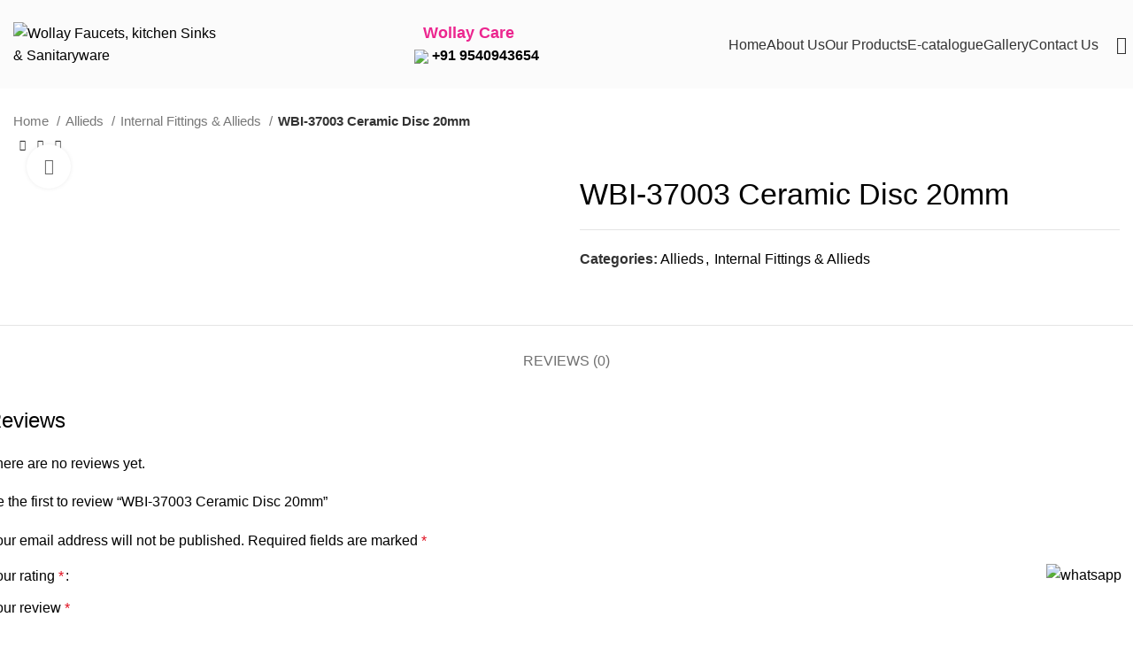

--- FILE ---
content_type: text/html; charset=UTF-8
request_url: https://wollay.in/product/wbi-37003-ceramic-disc-20mm/
body_size: 30554
content:
<!DOCTYPE html>
<html lang="en-US">
<head>
	<meta charset="UTF-8">
	<link rel="profile" href="https://gmpg.org/xfn/11">
	<link rel="pingback" href="https://wollay.in/xmlrpc.php">

			<script>window.MSInputMethodContext && document.documentMode && document.write('<script src="https://wollay.in/wp-content/themes/woodmart/js/libs/ie11CustomProperties.min.js"><\/script>');</script>
		<meta name='robots' content='index, follow, max-image-preview:large, max-snippet:-1, max-video-preview:-1' />

	<!-- This site is optimized with the Yoast SEO plugin v21.4 - https://yoast.com/wordpress/plugins/seo/ -->
	<title>WBI-37003 Ceramic Disc 20mm - Wollay Faucets, kitchen Sinks &amp; Sanitaryware</title>
	<link rel="canonical" href="https://wollay.in/product/wbi-37003-ceramic-disc-20mm/" />
	<meta property="og:locale" content="en_US" />
	<meta property="og:type" content="article" />
	<meta property="og:title" content="WBI-37003 Ceramic Disc 20mm - Wollay Faucets, kitchen Sinks &amp; Sanitaryware" />
	<meta property="og:url" content="https://wollay.in/product/wbi-37003-ceramic-disc-20mm/" />
	<meta property="og:site_name" content="Wollay Faucets, kitchen Sinks &amp; Sanitaryware" />
	<meta property="article:modified_time" content="2023-03-17T07:03:35+00:00" />
	<meta property="og:image" content="https://wollay.in/wp-content/uploads/2023/03/WBI-37003-Ceramic-Disc-20mm.webp" />
	<meta property="og:image:width" content="600" />
	<meta property="og:image:height" content="600" />
	<meta property="og:image:type" content="image/webp" />
	<meta name="twitter:card" content="summary_large_image" />
	<script type="application/ld+json" class="yoast-schema-graph">{"@context":"https://schema.org","@graph":[{"@type":"WebPage","@id":"https://wollay.in/product/wbi-37003-ceramic-disc-20mm/","url":"https://wollay.in/product/wbi-37003-ceramic-disc-20mm/","name":"WBI-37003 Ceramic Disc 20mm - Wollay Faucets, kitchen Sinks &amp; Sanitaryware","isPartOf":{"@id":"https://wollay.in/#website"},"primaryImageOfPage":{"@id":"https://wollay.in/product/wbi-37003-ceramic-disc-20mm/#primaryimage"},"image":{"@id":"https://wollay.in/product/wbi-37003-ceramic-disc-20mm/#primaryimage"},"thumbnailUrl":"https://wollay.in/wp-content/uploads/2023/03/WBI-37003-Ceramic-Disc-20mm.webp","datePublished":"2023-03-16T10:50:22+00:00","dateModified":"2023-03-17T07:03:35+00:00","breadcrumb":{"@id":"https://wollay.in/product/wbi-37003-ceramic-disc-20mm/#breadcrumb"},"inLanguage":"en-US","potentialAction":[{"@type":"ReadAction","target":["https://wollay.in/product/wbi-37003-ceramic-disc-20mm/"]}]},{"@type":"ImageObject","inLanguage":"en-US","@id":"https://wollay.in/product/wbi-37003-ceramic-disc-20mm/#primaryimage","url":"https://wollay.in/wp-content/uploads/2023/03/WBI-37003-Ceramic-Disc-20mm.webp","contentUrl":"https://wollay.in/wp-content/uploads/2023/03/WBI-37003-Ceramic-Disc-20mm.webp","width":600,"height":600},{"@type":"BreadcrumbList","@id":"https://wollay.in/product/wbi-37003-ceramic-disc-20mm/#breadcrumb","itemListElement":[{"@type":"ListItem","position":1,"name":"Home","item":"https://wollay.in/"},{"@type":"ListItem","position":2,"name":"Products","item":"https://wollay.in/shop/"},{"@type":"ListItem","position":3,"name":"WBI-37003 Ceramic Disc 20mm"}]},{"@type":"WebSite","@id":"https://wollay.in/#website","url":"https://wollay.in/","name":"Wollay Faucets, kitchen Sinks &amp; Sanitaryware","description":"Wollay bath industries","publisher":{"@id":"https://wollay.in/#organization"},"potentialAction":[{"@type":"SearchAction","target":{"@type":"EntryPoint","urlTemplate":"https://wollay.in/?s={search_term_string}"},"query-input":"required name=search_term_string"}],"inLanguage":"en-US"},{"@type":"Organization","@id":"https://wollay.in/#organization","name":"Wollay Faucets, kitchen Sinks &amp; Sanitaryware","url":"https://wollay.in/","logo":{"@type":"ImageObject","inLanguage":"en-US","@id":"https://wollay.in/#/schema/logo/image/","url":"http://wollay.thinkgraphics.in/wp-content/uploads/2023/03/logo.png","contentUrl":"http://wollay.thinkgraphics.in/wp-content/uploads/2023/03/logo.png","width":130,"height":84,"caption":"Wollay Faucets, kitchen Sinks &amp; Sanitaryware"},"image":{"@id":"https://wollay.in/#/schema/logo/image/"}}]}</script>
	<!-- / Yoast SEO plugin. -->


<link rel='dns-prefetch' href='//fonts.googleapis.com' />
<link rel="alternate" type="application/rss+xml" title="Wollay Faucets, kitchen Sinks &amp; Sanitaryware &raquo; Feed" href="https://wollay.in/feed/" />
<link rel="alternate" type="application/rss+xml" title="Wollay Faucets, kitchen Sinks &amp; Sanitaryware &raquo; Comments Feed" href="https://wollay.in/comments/feed/" />
<link rel="alternate" type="application/rss+xml" title="Wollay Faucets, kitchen Sinks &amp; Sanitaryware &raquo; WBI-37003 Ceramic Disc 20mm Comments Feed" href="https://wollay.in/product/wbi-37003-ceramic-disc-20mm/feed/" />
<link rel='stylesheet' id='wp-block-library-css' href='https://wollay.in/wp-includes/css/dist/block-library/style.min.css?ver=6.2.8' type='text/css' media='all' />
<style id='safe-svg-svg-icon-style-inline-css' type='text/css'>
.safe-svg-cover{text-align:center}.safe-svg-cover .safe-svg-inside{display:inline-block;max-width:100%}.safe-svg-cover svg{height:100%;max-height:100%;max-width:100%;width:100%}

</style>
<link rel='stylesheet' id='wc-blocks-vendors-style-css' href='https://wollay.in/wp-content/plugins/woocommerce/packages/woocommerce-blocks/build/wc-blocks-vendors-style.css?ver=9.6.6' type='text/css' media='all' />
<link rel='stylesheet' id='wc-blocks-style-css' href='https://wollay.in/wp-content/plugins/woocommerce/packages/woocommerce-blocks/build/wc-blocks-style.css?ver=9.6.6' type='text/css' media='all' />
<link rel='stylesheet' id='classic-theme-styles-css' href='https://wollay.in/wp-includes/css/classic-themes.min.css?ver=6.2.8' type='text/css' media='all' />
<style id='global-styles-inline-css' type='text/css'>
body{--wp--preset--color--black: #000000;--wp--preset--color--cyan-bluish-gray: #abb8c3;--wp--preset--color--white: #ffffff;--wp--preset--color--pale-pink: #f78da7;--wp--preset--color--vivid-red: #cf2e2e;--wp--preset--color--luminous-vivid-orange: #ff6900;--wp--preset--color--luminous-vivid-amber: #fcb900;--wp--preset--color--light-green-cyan: #7bdcb5;--wp--preset--color--vivid-green-cyan: #00d084;--wp--preset--color--pale-cyan-blue: #8ed1fc;--wp--preset--color--vivid-cyan-blue: #0693e3;--wp--preset--color--vivid-purple: #9b51e0;--wp--preset--gradient--vivid-cyan-blue-to-vivid-purple: linear-gradient(135deg,rgba(6,147,227,1) 0%,rgb(155,81,224) 100%);--wp--preset--gradient--light-green-cyan-to-vivid-green-cyan: linear-gradient(135deg,rgb(122,220,180) 0%,rgb(0,208,130) 100%);--wp--preset--gradient--luminous-vivid-amber-to-luminous-vivid-orange: linear-gradient(135deg,rgba(252,185,0,1) 0%,rgba(255,105,0,1) 100%);--wp--preset--gradient--luminous-vivid-orange-to-vivid-red: linear-gradient(135deg,rgba(255,105,0,1) 0%,rgb(207,46,46) 100%);--wp--preset--gradient--very-light-gray-to-cyan-bluish-gray: linear-gradient(135deg,rgb(238,238,238) 0%,rgb(169,184,195) 100%);--wp--preset--gradient--cool-to-warm-spectrum: linear-gradient(135deg,rgb(74,234,220) 0%,rgb(151,120,209) 20%,rgb(207,42,186) 40%,rgb(238,44,130) 60%,rgb(251,105,98) 80%,rgb(254,248,76) 100%);--wp--preset--gradient--blush-light-purple: linear-gradient(135deg,rgb(255,206,236) 0%,rgb(152,150,240) 100%);--wp--preset--gradient--blush-bordeaux: linear-gradient(135deg,rgb(254,205,165) 0%,rgb(254,45,45) 50%,rgb(107,0,62) 100%);--wp--preset--gradient--luminous-dusk: linear-gradient(135deg,rgb(255,203,112) 0%,rgb(199,81,192) 50%,rgb(65,88,208) 100%);--wp--preset--gradient--pale-ocean: linear-gradient(135deg,rgb(255,245,203) 0%,rgb(182,227,212) 50%,rgb(51,167,181) 100%);--wp--preset--gradient--electric-grass: linear-gradient(135deg,rgb(202,248,128) 0%,rgb(113,206,126) 100%);--wp--preset--gradient--midnight: linear-gradient(135deg,rgb(2,3,129) 0%,rgb(40,116,252) 100%);--wp--preset--duotone--dark-grayscale: url('#wp-duotone-dark-grayscale');--wp--preset--duotone--grayscale: url('#wp-duotone-grayscale');--wp--preset--duotone--purple-yellow: url('#wp-duotone-purple-yellow');--wp--preset--duotone--blue-red: url('#wp-duotone-blue-red');--wp--preset--duotone--midnight: url('#wp-duotone-midnight');--wp--preset--duotone--magenta-yellow: url('#wp-duotone-magenta-yellow');--wp--preset--duotone--purple-green: url('#wp-duotone-purple-green');--wp--preset--duotone--blue-orange: url('#wp-duotone-blue-orange');--wp--preset--font-size--small: 13px;--wp--preset--font-size--medium: 20px;--wp--preset--font-size--large: 36px;--wp--preset--font-size--x-large: 42px;--wp--preset--spacing--20: 0.44rem;--wp--preset--spacing--30: 0.67rem;--wp--preset--spacing--40: 1rem;--wp--preset--spacing--50: 1.5rem;--wp--preset--spacing--60: 2.25rem;--wp--preset--spacing--70: 3.38rem;--wp--preset--spacing--80: 5.06rem;--wp--preset--shadow--natural: 6px 6px 9px rgba(0, 0, 0, 0.2);--wp--preset--shadow--deep: 12px 12px 50px rgba(0, 0, 0, 0.4);--wp--preset--shadow--sharp: 6px 6px 0px rgba(0, 0, 0, 0.2);--wp--preset--shadow--outlined: 6px 6px 0px -3px rgba(255, 255, 255, 1), 6px 6px rgba(0, 0, 0, 1);--wp--preset--shadow--crisp: 6px 6px 0px rgba(0, 0, 0, 1);}:where(.is-layout-flex){gap: 0.5em;}body .is-layout-flow > .alignleft{float: left;margin-inline-start: 0;margin-inline-end: 2em;}body .is-layout-flow > .alignright{float: right;margin-inline-start: 2em;margin-inline-end: 0;}body .is-layout-flow > .aligncenter{margin-left: auto !important;margin-right: auto !important;}body .is-layout-constrained > .alignleft{float: left;margin-inline-start: 0;margin-inline-end: 2em;}body .is-layout-constrained > .alignright{float: right;margin-inline-start: 2em;margin-inline-end: 0;}body .is-layout-constrained > .aligncenter{margin-left: auto !important;margin-right: auto !important;}body .is-layout-constrained > :where(:not(.alignleft):not(.alignright):not(.alignfull)){max-width: var(--wp--style--global--content-size);margin-left: auto !important;margin-right: auto !important;}body .is-layout-constrained > .alignwide{max-width: var(--wp--style--global--wide-size);}body .is-layout-flex{display: flex;}body .is-layout-flex{flex-wrap: wrap;align-items: center;}body .is-layout-flex > *{margin: 0;}:where(.wp-block-columns.is-layout-flex){gap: 2em;}.has-black-color{color: var(--wp--preset--color--black) !important;}.has-cyan-bluish-gray-color{color: var(--wp--preset--color--cyan-bluish-gray) !important;}.has-white-color{color: var(--wp--preset--color--white) !important;}.has-pale-pink-color{color: var(--wp--preset--color--pale-pink) !important;}.has-vivid-red-color{color: var(--wp--preset--color--vivid-red) !important;}.has-luminous-vivid-orange-color{color: var(--wp--preset--color--luminous-vivid-orange) !important;}.has-luminous-vivid-amber-color{color: var(--wp--preset--color--luminous-vivid-amber) !important;}.has-light-green-cyan-color{color: var(--wp--preset--color--light-green-cyan) !important;}.has-vivid-green-cyan-color{color: var(--wp--preset--color--vivid-green-cyan) !important;}.has-pale-cyan-blue-color{color: var(--wp--preset--color--pale-cyan-blue) !important;}.has-vivid-cyan-blue-color{color: var(--wp--preset--color--vivid-cyan-blue) !important;}.has-vivid-purple-color{color: var(--wp--preset--color--vivid-purple) !important;}.has-black-background-color{background-color: var(--wp--preset--color--black) !important;}.has-cyan-bluish-gray-background-color{background-color: var(--wp--preset--color--cyan-bluish-gray) !important;}.has-white-background-color{background-color: var(--wp--preset--color--white) !important;}.has-pale-pink-background-color{background-color: var(--wp--preset--color--pale-pink) !important;}.has-vivid-red-background-color{background-color: var(--wp--preset--color--vivid-red) !important;}.has-luminous-vivid-orange-background-color{background-color: var(--wp--preset--color--luminous-vivid-orange) !important;}.has-luminous-vivid-amber-background-color{background-color: var(--wp--preset--color--luminous-vivid-amber) !important;}.has-light-green-cyan-background-color{background-color: var(--wp--preset--color--light-green-cyan) !important;}.has-vivid-green-cyan-background-color{background-color: var(--wp--preset--color--vivid-green-cyan) !important;}.has-pale-cyan-blue-background-color{background-color: var(--wp--preset--color--pale-cyan-blue) !important;}.has-vivid-cyan-blue-background-color{background-color: var(--wp--preset--color--vivid-cyan-blue) !important;}.has-vivid-purple-background-color{background-color: var(--wp--preset--color--vivid-purple) !important;}.has-black-border-color{border-color: var(--wp--preset--color--black) !important;}.has-cyan-bluish-gray-border-color{border-color: var(--wp--preset--color--cyan-bluish-gray) !important;}.has-white-border-color{border-color: var(--wp--preset--color--white) !important;}.has-pale-pink-border-color{border-color: var(--wp--preset--color--pale-pink) !important;}.has-vivid-red-border-color{border-color: var(--wp--preset--color--vivid-red) !important;}.has-luminous-vivid-orange-border-color{border-color: var(--wp--preset--color--luminous-vivid-orange) !important;}.has-luminous-vivid-amber-border-color{border-color: var(--wp--preset--color--luminous-vivid-amber) !important;}.has-light-green-cyan-border-color{border-color: var(--wp--preset--color--light-green-cyan) !important;}.has-vivid-green-cyan-border-color{border-color: var(--wp--preset--color--vivid-green-cyan) !important;}.has-pale-cyan-blue-border-color{border-color: var(--wp--preset--color--pale-cyan-blue) !important;}.has-vivid-cyan-blue-border-color{border-color: var(--wp--preset--color--vivid-cyan-blue) !important;}.has-vivid-purple-border-color{border-color: var(--wp--preset--color--vivid-purple) !important;}.has-vivid-cyan-blue-to-vivid-purple-gradient-background{background: var(--wp--preset--gradient--vivid-cyan-blue-to-vivid-purple) !important;}.has-light-green-cyan-to-vivid-green-cyan-gradient-background{background: var(--wp--preset--gradient--light-green-cyan-to-vivid-green-cyan) !important;}.has-luminous-vivid-amber-to-luminous-vivid-orange-gradient-background{background: var(--wp--preset--gradient--luminous-vivid-amber-to-luminous-vivid-orange) !important;}.has-luminous-vivid-orange-to-vivid-red-gradient-background{background: var(--wp--preset--gradient--luminous-vivid-orange-to-vivid-red) !important;}.has-very-light-gray-to-cyan-bluish-gray-gradient-background{background: var(--wp--preset--gradient--very-light-gray-to-cyan-bluish-gray) !important;}.has-cool-to-warm-spectrum-gradient-background{background: var(--wp--preset--gradient--cool-to-warm-spectrum) !important;}.has-blush-light-purple-gradient-background{background: var(--wp--preset--gradient--blush-light-purple) !important;}.has-blush-bordeaux-gradient-background{background: var(--wp--preset--gradient--blush-bordeaux) !important;}.has-luminous-dusk-gradient-background{background: var(--wp--preset--gradient--luminous-dusk) !important;}.has-pale-ocean-gradient-background{background: var(--wp--preset--gradient--pale-ocean) !important;}.has-electric-grass-gradient-background{background: var(--wp--preset--gradient--electric-grass) !important;}.has-midnight-gradient-background{background: var(--wp--preset--gradient--midnight) !important;}.has-small-font-size{font-size: var(--wp--preset--font-size--small) !important;}.has-medium-font-size{font-size: var(--wp--preset--font-size--medium) !important;}.has-large-font-size{font-size: var(--wp--preset--font-size--large) !important;}.has-x-large-font-size{font-size: var(--wp--preset--font-size--x-large) !important;}
.wp-block-navigation a:where(:not(.wp-element-button)){color: inherit;}
:where(.wp-block-columns.is-layout-flex){gap: 2em;}
.wp-block-pullquote{font-size: 1.5em;line-height: 1.6;}
</style>
<style id='woocommerce-inline-inline-css' type='text/css'>
.woocommerce form .form-row .required { visibility: visible; }
</style>
<link rel='stylesheet' id='dearpdf-style-css' href='https://wollay.in/wp-content/plugins/dearpdf-lite/assets/css/dearpdf.min.css?ver=2.0.38' type='text/css' media='all' />
<link rel='stylesheet' id='elementor-icons-css' href='https://wollay.in/wp-content/plugins/elementor/assets/lib/eicons/css/elementor-icons.min.css?ver=5.23.0' type='text/css' media='all' />
<link rel='stylesheet' id='elementor-frontend-css' href='https://wollay.in/wp-content/plugins/elementor/assets/css/frontend-lite.min.css?ver=3.17.1' type='text/css' media='all' />
<link rel='stylesheet' id='swiper-css' href='https://wollay.in/wp-content/plugins/elementor/assets/lib/swiper/v8/css/swiper.min.css?ver=8.4.5' type='text/css' media='all' />
<link rel='stylesheet' id='elementor-post-7-css' href='https://wollay.in/wp-content/uploads/elementor/css/post-7.css?ver=1714979535' type='text/css' media='all' />
<link rel='stylesheet' id='elementor-global-css' href='https://wollay.in/wp-content/uploads/elementor/css/global.css?ver=1714979535' type='text/css' media='all' />
<link rel='stylesheet' id='bootstrap-css' href='https://wollay.in/wp-content/themes/woodmart/css/bootstrap-light.min.css?ver=7.1.4' type='text/css' media='all' />
<link rel='stylesheet' id='woodmart-style-css' href='https://wollay.in/wp-content/themes/woodmart/css/parts/base.min.css?ver=7.1.4' type='text/css' media='all' />
<link rel='stylesheet' id='wd-animations-css' href='https://wollay.in/wp-content/themes/woodmart/css/parts/mod-animations.min.css?ver=7.1.4' type='text/css' media='all' />
<link rel='stylesheet' id='wd-widget-nav-css' href='https://wollay.in/wp-content/themes/woodmart/css/parts/widget-nav.min.css?ver=7.1.4' type='text/css' media='all' />
<link rel='stylesheet' id='wd-widget-product-cat-css' href='https://wollay.in/wp-content/themes/woodmart/css/parts/woo-widget-product-cat.min.css?ver=7.1.4' type='text/css' media='all' />
<link rel='stylesheet' id='wd-widget-product-list-css' href='https://wollay.in/wp-content/themes/woodmart/css/parts/woo-widget-product-list.min.css?ver=7.1.4' type='text/css' media='all' />
<link rel='stylesheet' id='wd-wp-gutenberg-css' href='https://wollay.in/wp-content/themes/woodmart/css/parts/wp-gutenberg.min.css?ver=7.1.4' type='text/css' media='all' />
<link rel='stylesheet' id='wd-wpcf7-css' href='https://wollay.in/wp-content/themes/woodmart/css/parts/int-wpcf7.min.css?ver=7.1.4' type='text/css' media='all' />
<link rel='stylesheet' id='wd-mc4wp-css' href='https://wollay.in/wp-content/themes/woodmart/css/parts/int-mc4wp.min.css?ver=7.1.4' type='text/css' media='all' />
<link rel='stylesheet' id='wd-revolution-slider-css' href='https://wollay.in/wp-content/themes/woodmart/css/parts/int-rev-slider.min.css?ver=7.1.4' type='text/css' media='all' />
<link rel='stylesheet' id='wd-elementor-base-css' href='https://wollay.in/wp-content/themes/woodmart/css/parts/int-elem-base.min.css?ver=7.1.4' type='text/css' media='all' />
<link rel='stylesheet' id='wd-woocommerce-base-css' href='https://wollay.in/wp-content/themes/woodmart/css/parts/woocommerce-base.min.css?ver=7.1.4' type='text/css' media='all' />
<link rel='stylesheet' id='wd-mod-star-rating-css' href='https://wollay.in/wp-content/themes/woodmart/css/parts/mod-star-rating.min.css?ver=7.1.4' type='text/css' media='all' />
<link rel='stylesheet' id='wd-woo-el-track-order-css' href='https://wollay.in/wp-content/themes/woodmart/css/parts/woo-el-track-order.min.css?ver=7.1.4' type='text/css' media='all' />
<link rel='stylesheet' id='wd-woo-gutenberg-css' href='https://wollay.in/wp-content/themes/woodmart/css/parts/woo-gutenberg.min.css?ver=7.1.4' type='text/css' media='all' />
<link rel='stylesheet' id='wd-woo-mod-quantity-css' href='https://wollay.in/wp-content/themes/woodmart/css/parts/woo-mod-quantity.min.css?ver=7.1.4' type='text/css' media='all' />
<link rel='stylesheet' id='wd-woo-single-prod-el-base-css' href='https://wollay.in/wp-content/themes/woodmart/css/parts/woo-single-prod-el-base.min.css?ver=7.1.4' type='text/css' media='all' />
<link rel='stylesheet' id='wd-woo-mod-stock-status-css' href='https://wollay.in/wp-content/themes/woodmart/css/parts/woo-mod-stock-status.min.css?ver=7.1.4' type='text/css' media='all' />
<link rel='stylesheet' id='wd-woo-mod-shop-attributes-css' href='https://wollay.in/wp-content/themes/woodmart/css/parts/woo-mod-shop-attributes.min.css?ver=7.1.4' type='text/css' media='all' />
<link rel='stylesheet' id='child-style-css' href='https://wollay.in/wp-content/themes/woodmart-child/style.css?ver=7.1.4' type='text/css' media='all' />
<link rel='stylesheet' id='wd-header-base-css' href='https://wollay.in/wp-content/themes/woodmart/css/parts/header-base.min.css?ver=7.1.4' type='text/css' media='all' />
<link rel='stylesheet' id='wd-mod-tools-css' href='https://wollay.in/wp-content/themes/woodmart/css/parts/mod-tools.min.css?ver=7.1.4' type='text/css' media='all' />
<link rel='stylesheet' id='wd-header-elements-base-css' href='https://wollay.in/wp-content/themes/woodmart/css/parts/header-el-base.min.css?ver=7.1.4' type='text/css' media='all' />
<link rel='stylesheet' id='wd-header-search-css' href='https://wollay.in/wp-content/themes/woodmart/css/parts/header-el-search.min.css?ver=7.1.4' type='text/css' media='all' />
<link rel='stylesheet' id='wd-wd-search-results-css' href='https://wollay.in/wp-content/themes/woodmart/css/parts/wd-search-results.min.css?ver=7.1.4' type='text/css' media='all' />
<link rel='stylesheet' id='wd-wd-search-form-css' href='https://wollay.in/wp-content/themes/woodmart/css/parts/wd-search-form.min.css?ver=7.1.4' type='text/css' media='all' />
<link rel='stylesheet' id='wd-page-title-css' href='https://wollay.in/wp-content/themes/woodmart/css/parts/page-title.min.css?ver=7.1.4' type='text/css' media='all' />
<link rel='stylesheet' id='wd-woo-single-prod-predefined-css' href='https://wollay.in/wp-content/themes/woodmart/css/parts/woo-single-prod-predefined.min.css?ver=7.1.4' type='text/css' media='all' />
<link rel='stylesheet' id='wd-woo-single-prod-and-quick-view-predefined-css' href='https://wollay.in/wp-content/themes/woodmart/css/parts/woo-single-prod-and-quick-view-predefined.min.css?ver=7.1.4' type='text/css' media='all' />
<link rel='stylesheet' id='wd-woo-single-prod-el-tabs-predefined-css' href='https://wollay.in/wp-content/themes/woodmart/css/parts/woo-single-prod-el-tabs-predefined.min.css?ver=7.1.4' type='text/css' media='all' />
<link rel='stylesheet' id='wd-woo-single-prod-el-navigation-css' href='https://wollay.in/wp-content/themes/woodmart/css/parts/woo-single-prod-el-navigation.min.css?ver=7.1.4' type='text/css' media='all' />
<link rel='stylesheet' id='wd-woo-single-prod-el-gallery-css' href='https://wollay.in/wp-content/themes/woodmart/css/parts/woo-single-prod-el-gallery.min.css?ver=7.1.4' type='text/css' media='all' />
<link rel='stylesheet' id='wd-owl-carousel-css' href='https://wollay.in/wp-content/themes/woodmart/css/parts/lib-owl-carousel.min.css?ver=7.1.4' type='text/css' media='all' />
<link rel='stylesheet' id='wd-photoswipe-css' href='https://wollay.in/wp-content/themes/woodmart/css/parts/lib-photoswipe.min.css?ver=7.1.4' type='text/css' media='all' />
<link rel='stylesheet' id='wd-social-icons-css' href='https://wollay.in/wp-content/themes/woodmart/css/parts/el-social-icons.min.css?ver=7.1.4' type='text/css' media='all' />
<link rel='stylesheet' id='wd-tabs-css' href='https://wollay.in/wp-content/themes/woodmart/css/parts/el-tabs.min.css?ver=7.1.4' type='text/css' media='all' />
<link rel='stylesheet' id='wd-woo-single-prod-el-tabs-opt-layout-tabs-css' href='https://wollay.in/wp-content/themes/woodmart/css/parts/woo-single-prod-el-tabs-opt-layout-tabs.min.css?ver=7.1.4' type='text/css' media='all' />
<link rel='stylesheet' id='wd-accordion-css' href='https://wollay.in/wp-content/themes/woodmart/css/parts/el-accordion.min.css?ver=7.1.4' type='text/css' media='all' />
<link rel='stylesheet' id='wd-woo-single-prod-el-reviews-css' href='https://wollay.in/wp-content/themes/woodmart/css/parts/woo-single-prod-el-reviews.min.css?ver=7.1.4' type='text/css' media='all' />
<link rel='stylesheet' id='wd-woo-single-prod-el-reviews-style-1-css' href='https://wollay.in/wp-content/themes/woodmart/css/parts/woo-single-prod-el-reviews-style-1.min.css?ver=7.1.4' type='text/css' media='all' />
<link rel='stylesheet' id='wd-mod-comments-css' href='https://wollay.in/wp-content/themes/woodmart/css/parts/mod-comments.min.css?ver=7.1.4' type='text/css' media='all' />
<link rel='stylesheet' id='wd-product-loop-css' href='https://wollay.in/wp-content/themes/woodmart/css/parts/woo-product-loop.min.css?ver=7.1.4' type='text/css' media='all' />
<link rel='stylesheet' id='wd-product-loop-tiled-css' href='https://wollay.in/wp-content/themes/woodmart/css/parts/woo-product-loop-tiled.min.css?ver=7.1.4' type='text/css' media='all' />
<link rel='stylesheet' id='wd-mfp-popup-css' href='https://wollay.in/wp-content/themes/woodmart/css/parts/lib-magnific-popup.min.css?ver=7.1.4' type='text/css' media='all' />
<link rel='stylesheet' id='wd-footer-base-css' href='https://wollay.in/wp-content/themes/woodmart/css/parts/footer-base.min.css?ver=7.1.4' type='text/css' media='all' />
<link rel='stylesheet' id='wd-scroll-top-css' href='https://wollay.in/wp-content/themes/woodmart/css/parts/opt-scrolltotop.min.css?ver=7.1.4' type='text/css' media='all' />
<link rel='stylesheet' id='xts-style-header_673435-css' href='https://wollay.in/wp-content/uploads/2024/05/xts-header_673435-1714828477.css?ver=7.1.4' type='text/css' media='all' />
<link rel='stylesheet' id='xts-style-theme_settings_default-css' href='https://wollay.in/wp-content/uploads/2024/05/xts-theme_settings_default-1715060349.css?ver=7.1.4' type='text/css' media='all' />
<link rel='stylesheet' id='xts-google-fonts-css' href='https://fonts.googleapis.com/css?family=Jost%3A400%2C600%7CPoppins%3A400%2C600%7CLato%3A400%2C700&#038;ver=7.1.4' type='text/css' media='all' />
<link rel='stylesheet' id='google-fonts-1-css' href='https://fonts.googleapis.com/css?family=Roboto%3A100%2C100italic%2C200%2C200italic%2C300%2C300italic%2C400%2C400italic%2C500%2C500italic%2C600%2C600italic%2C700%2C700italic%2C800%2C800italic%2C900%2C900italic%7CRoboto+Slab%3A100%2C100italic%2C200%2C200italic%2C300%2C300italic%2C400%2C400italic%2C500%2C500italic%2C600%2C600italic%2C700%2C700italic%2C800%2C800italic%2C900%2C900italic&#038;display=swap&#038;ver=6.2.8' type='text/css' media='all' />
<link rel="preconnect" href="https://fonts.gstatic.com/" crossorigin><script type='text/javascript' src='https://wollay.in/wp-includes/js/jquery/jquery.min.js?ver=3.6.4' id='jquery-core-js'></script>
<script type='text/javascript' src='https://wollay.in/wp-includes/js/jquery/jquery-migrate.min.js?ver=3.4.0' id='jquery-migrate-js'></script>
<script type='text/javascript' src='https://wollay.in/wp-content/themes/woodmart/js/libs/device.min.js?ver=7.1.4' id='wd-device-library-js'></script>
<link rel="https://api.w.org/" href="https://wollay.in/wp-json/" /><link rel="alternate" type="application/json" href="https://wollay.in/wp-json/wp/v2/product/11221" /><link rel="EditURI" type="application/rsd+xml" title="RSD" href="https://wollay.in/xmlrpc.php?rsd" />
<link rel="wlwmanifest" type="application/wlwmanifest+xml" href="https://wollay.in/wp-includes/wlwmanifest.xml" />
<meta name="generator" content="WordPress 6.2.8" />
<meta name="generator" content="WooCommerce 7.5.1" />
<link rel='shortlink' href='https://wollay.in/?p=11221' />
<link rel="alternate" type="application/json+oembed" href="https://wollay.in/wp-json/oembed/1.0/embed?url=https%3A%2F%2Fwollay.in%2Fproduct%2Fwbi-37003-ceramic-disc-20mm%2F" />
<link rel="alternate" type="text/xml+oembed" href="https://wollay.in/wp-json/oembed/1.0/embed?url=https%3A%2F%2Fwollay.in%2Fproduct%2Fwbi-37003-ceramic-disc-20mm%2F&#038;format=xml" />
					<meta name="viewport" content="width=device-width, initial-scale=1.0, maximum-scale=1.0, user-scalable=no">
										<noscript><style>.woocommerce-product-gallery{ opacity: 1 !important; }</style></noscript>
	<script data-cfasync="false"> var dearPdfLocation = "https://wollay.in/wp-content/plugins/dearpdf-lite/assets/"; var dearpdfWPGlobal = [];</script><meta name="generator" content="Elementor 3.17.1; features: e_dom_optimization, e_optimized_assets_loading, e_optimized_css_loading, additional_custom_breakpoints; settings: css_print_method-external, google_font-enabled, font_display-swap">
<meta name="generator" content="Powered by Slider Revolution 6.6.18 - responsive, Mobile-Friendly Slider Plugin for WordPress with comfortable drag and drop interface." />
<link rel="icon" href="https://wollay.in/wp-content/uploads/2024/05/favicon-150x150.png" sizes="32x32" />
<link rel="icon" href="https://wollay.in/wp-content/uploads/2024/05/favicon.png" sizes="192x192" />
<link rel="apple-touch-icon" href="https://wollay.in/wp-content/uploads/2024/05/favicon.png" />
<meta name="msapplication-TileImage" content="https://wollay.in/wp-content/uploads/2024/05/favicon.png" />
<script>function setREVStartSize(e){
			//window.requestAnimationFrame(function() {
				window.RSIW = window.RSIW===undefined ? window.innerWidth : window.RSIW;
				window.RSIH = window.RSIH===undefined ? window.innerHeight : window.RSIH;
				try {
					var pw = document.getElementById(e.c).parentNode.offsetWidth,
						newh;
					pw = pw===0 || isNaN(pw) || (e.l=="fullwidth" || e.layout=="fullwidth") ? window.RSIW : pw;
					e.tabw = e.tabw===undefined ? 0 : parseInt(e.tabw);
					e.thumbw = e.thumbw===undefined ? 0 : parseInt(e.thumbw);
					e.tabh = e.tabh===undefined ? 0 : parseInt(e.tabh);
					e.thumbh = e.thumbh===undefined ? 0 : parseInt(e.thumbh);
					e.tabhide = e.tabhide===undefined ? 0 : parseInt(e.tabhide);
					e.thumbhide = e.thumbhide===undefined ? 0 : parseInt(e.thumbhide);
					e.mh = e.mh===undefined || e.mh=="" || e.mh==="auto" ? 0 : parseInt(e.mh,0);
					if(e.layout==="fullscreen" || e.l==="fullscreen")
						newh = Math.max(e.mh,window.RSIH);
					else{
						e.gw = Array.isArray(e.gw) ? e.gw : [e.gw];
						for (var i in e.rl) if (e.gw[i]===undefined || e.gw[i]===0) e.gw[i] = e.gw[i-1];
						e.gh = e.el===undefined || e.el==="" || (Array.isArray(e.el) && e.el.length==0)? e.gh : e.el;
						e.gh = Array.isArray(e.gh) ? e.gh : [e.gh];
						for (var i in e.rl) if (e.gh[i]===undefined || e.gh[i]===0) e.gh[i] = e.gh[i-1];
											
						var nl = new Array(e.rl.length),
							ix = 0,
							sl;
						e.tabw = e.tabhide>=pw ? 0 : e.tabw;
						e.thumbw = e.thumbhide>=pw ? 0 : e.thumbw;
						e.tabh = e.tabhide>=pw ? 0 : e.tabh;
						e.thumbh = e.thumbhide>=pw ? 0 : e.thumbh;
						for (var i in e.rl) nl[i] = e.rl[i]<window.RSIW ? 0 : e.rl[i];
						sl = nl[0];
						for (var i in nl) if (sl>nl[i] && nl[i]>0) { sl = nl[i]; ix=i;}
						var m = pw>(e.gw[ix]+e.tabw+e.thumbw) ? 1 : (pw-(e.tabw+e.thumbw)) / (e.gw[ix]);
						newh =  (e.gh[ix] * m) + (e.tabh + e.thumbh);
					}
					var el = document.getElementById(e.c);
					if (el!==null && el) el.style.height = newh+"px";
					el = document.getElementById(e.c+"_wrapper");
					if (el!==null && el) {
						el.style.height = newh+"px";
						el.style.display = "block";
					}
				} catch(e){
					console.log("Failure at Presize of Slider:" + e)
				}
			//});
		  };</script>
		<style type="text/css" id="wp-custom-css">
			.whatsapp-care {
    display: flex;
    flex-direction: column;
    align-items: center;
}
.whatsapp-care>h4 {
    margin-bottom:0px;
	margin-left: -18px;
	    color: #ec268f;
}
.whatsapp-care>a {
    font-weight: 600;
}
.whatsapp-icon {
    position: fixed;
    bottom: 8%;
    z-index: 1;
    right: 1%;
}
@media(max-width:767px){
	.whatsapp-icon {
	 bottom: 8%;
    z-index: 1;
	right: 2%;}
	.whatsapp-icon>a>img {
    width: 50px;
   }
	.page-title .title {
		font-size: 24px;}
}		</style>
		<style>
		
		</style></head>

<body class="product-template-default single single-product postid-11221 theme-woodmart woocommerce woocommerce-page woocommerce-no-js wrapper-full-width  woodmart-product-design-default categories-accordion-on woodmart-archive-shop woodmart-ajax-shop-on offcanvas-sidebar-mobile offcanvas-sidebar-tablet elementor-default elementor-kit-7">
			<script type="text/javascript" id="wd-flicker-fix">// Flicker fix.</script><svg xmlns="http://www.w3.org/2000/svg" viewBox="0 0 0 0" width="0" height="0" focusable="false" role="none" style="visibility: hidden; position: absolute; left: -9999px; overflow: hidden;" ><defs><filter id="wp-duotone-dark-grayscale"><feColorMatrix color-interpolation-filters="sRGB" type="matrix" values=" .299 .587 .114 0 0 .299 .587 .114 0 0 .299 .587 .114 0 0 .299 .587 .114 0 0 " /><feComponentTransfer color-interpolation-filters="sRGB" ><feFuncR type="table" tableValues="0 0.49803921568627" /><feFuncG type="table" tableValues="0 0.49803921568627" /><feFuncB type="table" tableValues="0 0.49803921568627" /><feFuncA type="table" tableValues="1 1" /></feComponentTransfer><feComposite in2="SourceGraphic" operator="in" /></filter></defs></svg><svg xmlns="http://www.w3.org/2000/svg" viewBox="0 0 0 0" width="0" height="0" focusable="false" role="none" style="visibility: hidden; position: absolute; left: -9999px; overflow: hidden;" ><defs><filter id="wp-duotone-grayscale"><feColorMatrix color-interpolation-filters="sRGB" type="matrix" values=" .299 .587 .114 0 0 .299 .587 .114 0 0 .299 .587 .114 0 0 .299 .587 .114 0 0 " /><feComponentTransfer color-interpolation-filters="sRGB" ><feFuncR type="table" tableValues="0 1" /><feFuncG type="table" tableValues="0 1" /><feFuncB type="table" tableValues="0 1" /><feFuncA type="table" tableValues="1 1" /></feComponentTransfer><feComposite in2="SourceGraphic" operator="in" /></filter></defs></svg><svg xmlns="http://www.w3.org/2000/svg" viewBox="0 0 0 0" width="0" height="0" focusable="false" role="none" style="visibility: hidden; position: absolute; left: -9999px; overflow: hidden;" ><defs><filter id="wp-duotone-purple-yellow"><feColorMatrix color-interpolation-filters="sRGB" type="matrix" values=" .299 .587 .114 0 0 .299 .587 .114 0 0 .299 .587 .114 0 0 .299 .587 .114 0 0 " /><feComponentTransfer color-interpolation-filters="sRGB" ><feFuncR type="table" tableValues="0.54901960784314 0.98823529411765" /><feFuncG type="table" tableValues="0 1" /><feFuncB type="table" tableValues="0.71764705882353 0.25490196078431" /><feFuncA type="table" tableValues="1 1" /></feComponentTransfer><feComposite in2="SourceGraphic" operator="in" /></filter></defs></svg><svg xmlns="http://www.w3.org/2000/svg" viewBox="0 0 0 0" width="0" height="0" focusable="false" role="none" style="visibility: hidden; position: absolute; left: -9999px; overflow: hidden;" ><defs><filter id="wp-duotone-blue-red"><feColorMatrix color-interpolation-filters="sRGB" type="matrix" values=" .299 .587 .114 0 0 .299 .587 .114 0 0 .299 .587 .114 0 0 .299 .587 .114 0 0 " /><feComponentTransfer color-interpolation-filters="sRGB" ><feFuncR type="table" tableValues="0 1" /><feFuncG type="table" tableValues="0 0.27843137254902" /><feFuncB type="table" tableValues="0.5921568627451 0.27843137254902" /><feFuncA type="table" tableValues="1 1" /></feComponentTransfer><feComposite in2="SourceGraphic" operator="in" /></filter></defs></svg><svg xmlns="http://www.w3.org/2000/svg" viewBox="0 0 0 0" width="0" height="0" focusable="false" role="none" style="visibility: hidden; position: absolute; left: -9999px; overflow: hidden;" ><defs><filter id="wp-duotone-midnight"><feColorMatrix color-interpolation-filters="sRGB" type="matrix" values=" .299 .587 .114 0 0 .299 .587 .114 0 0 .299 .587 .114 0 0 .299 .587 .114 0 0 " /><feComponentTransfer color-interpolation-filters="sRGB" ><feFuncR type="table" tableValues="0 0" /><feFuncG type="table" tableValues="0 0.64705882352941" /><feFuncB type="table" tableValues="0 1" /><feFuncA type="table" tableValues="1 1" /></feComponentTransfer><feComposite in2="SourceGraphic" operator="in" /></filter></defs></svg><svg xmlns="http://www.w3.org/2000/svg" viewBox="0 0 0 0" width="0" height="0" focusable="false" role="none" style="visibility: hidden; position: absolute; left: -9999px; overflow: hidden;" ><defs><filter id="wp-duotone-magenta-yellow"><feColorMatrix color-interpolation-filters="sRGB" type="matrix" values=" .299 .587 .114 0 0 .299 .587 .114 0 0 .299 .587 .114 0 0 .299 .587 .114 0 0 " /><feComponentTransfer color-interpolation-filters="sRGB" ><feFuncR type="table" tableValues="0.78039215686275 1" /><feFuncG type="table" tableValues="0 0.94901960784314" /><feFuncB type="table" tableValues="0.35294117647059 0.47058823529412" /><feFuncA type="table" tableValues="1 1" /></feComponentTransfer><feComposite in2="SourceGraphic" operator="in" /></filter></defs></svg><svg xmlns="http://www.w3.org/2000/svg" viewBox="0 0 0 0" width="0" height="0" focusable="false" role="none" style="visibility: hidden; position: absolute; left: -9999px; overflow: hidden;" ><defs><filter id="wp-duotone-purple-green"><feColorMatrix color-interpolation-filters="sRGB" type="matrix" values=" .299 .587 .114 0 0 .299 .587 .114 0 0 .299 .587 .114 0 0 .299 .587 .114 0 0 " /><feComponentTransfer color-interpolation-filters="sRGB" ><feFuncR type="table" tableValues="0.65098039215686 0.40392156862745" /><feFuncG type="table" tableValues="0 1" /><feFuncB type="table" tableValues="0.44705882352941 0.4" /><feFuncA type="table" tableValues="1 1" /></feComponentTransfer><feComposite in2="SourceGraphic" operator="in" /></filter></defs></svg><svg xmlns="http://www.w3.org/2000/svg" viewBox="0 0 0 0" width="0" height="0" focusable="false" role="none" style="visibility: hidden; position: absolute; left: -9999px; overflow: hidden;" ><defs><filter id="wp-duotone-blue-orange"><feColorMatrix color-interpolation-filters="sRGB" type="matrix" values=" .299 .587 .114 0 0 .299 .587 .114 0 0 .299 .587 .114 0 0 .299 .587 .114 0 0 " /><feComponentTransfer color-interpolation-filters="sRGB" ><feFuncR type="table" tableValues="0.098039215686275 1" /><feFuncG type="table" tableValues="0 0.66274509803922" /><feFuncB type="table" tableValues="0.84705882352941 0.41960784313725" /><feFuncA type="table" tableValues="1 1" /></feComponentTransfer><feComposite in2="SourceGraphic" operator="in" /></filter></defs></svg>	
	
	<div class="website-wrapper">
									<header class="whb-header whb-header_673435 whb-sticky-shadow whb-scroll-slide whb-sticky-real">
					<div class="whb-main-header">
	
<div class="whb-row whb-general-header whb-sticky-row whb-with-bg whb-without-border whb-color-dark whb-flex-flex-middle">
	<div class="container">
		<div class="whb-flex-row whb-general-header-inner">
			<div class="whb-column whb-col-left whb-visible-lg">
	<div class="site-logo">
	<a href="https://wollay.in/" class="wd-logo wd-main-logo" rel="home">
		<img src="https://wollay.in/wp-content/uploads/2024/05/logo.png" alt="Wollay Faucets, kitchen Sinks &amp; Sanitaryware" style="max-width: 238px;" />	</a>
	</div>
</div>
<div class="whb-column whb-col-center whb-visible-lg">
	
<div class="wd-header-text set-cont-mb-s reset-last-child whatsapp-care"><h4><strong>Wollay Care</strong></h4>
<a href="https://api.whatsapp.com/send?phone=919540943654&amp;text=Hi.." target="_blank" rel="noopener"><img src="https://wollay.in/wp-content/uploads/2023/05/whatsapp.png" /> +91 9540943654</a></div>
</div>
<div class="whb-column whb-col-right whb-visible-lg">
	<div class="wd-header-nav wd-header-main-nav text-left wd-design-1" role="navigation" aria-label="Main navigation">
	<ul id="menu-main-navigation" class="menu wd-nav wd-nav-main wd-style-default wd-gap-s"><li id="menu-item-10686" class="menu-item menu-item-type-post_type menu-item-object-page menu-item-home menu-item-10686 item-level-0 menu-simple-dropdown wd-event-hover" ><a href="https://wollay.in/" class="woodmart-nav-link"><span class="nav-link-text">Home</span></a></li>
<li id="menu-item-10687" class="menu-item menu-item-type-post_type menu-item-object-page menu-item-10687 item-level-0 menu-simple-dropdown wd-event-hover" ><a href="https://wollay.in/about-us/" class="woodmart-nav-link"><span class="nav-link-text">About Us</span></a></li>
<li id="menu-item-10786" class="menu-item menu-item-type-post_type menu-item-object-page menu-item-has-children menu-item-10786 item-level-0 menu-simple-dropdown wd-event-hover" ><a href="https://wollay.in/our-products/" class="woodmart-nav-link"><span class="nav-link-text">Our Products</span></a><div class="color-scheme-dark wd-design-default wd-dropdown-menu wd-dropdown"><div class="container">
<ul class="wd-sub-menu color-scheme-dark">
	<li id="menu-item-11675" class="menu-item menu-item-type-taxonomy menu-item-object-product_cat menu-item-has-children menu-item-11675 item-level-1 wd-event-hover" ><a href="https://wollay.in/product-category/faucets/" class="woodmart-nav-link">Faucets</a>
	<ul class="sub-sub-menu wd-dropdown">
		<li id="menu-item-12155" class="menu-item menu-item-type-taxonomy menu-item-object-product_cat menu-item-12155 item-level-2 wd-event-hover" ><a href="https://wollay.in/product-category/faucets/eminent-black-coating/" class="woodmart-nav-link">Eminent Black Coating</a></li>
		<li id="menu-item-11677" class="menu-item menu-item-type-taxonomy menu-item-object-product_cat menu-item-11677 item-level-2 wd-event-hover" ><a href="https://wollay.in/product-category/faucets/core-collection/" class="woodmart-nav-link">Core Collection</a></li>
		<li id="menu-item-11682" class="menu-item menu-item-type-taxonomy menu-item-object-product_cat menu-item-11682 item-level-2 wd-event-hover" ><a href="https://wollay.in/product-category/faucets/lead-collection/" class="woodmart-nav-link">Lead Collection</a></li>
		<li id="menu-item-11684" class="menu-item menu-item-type-taxonomy menu-item-object-product_cat menu-item-11684 item-level-2 wd-event-hover" ><a href="https://wollay.in/product-category/faucets/spark-collection/" class="woodmart-nav-link">Spark Collection</a></li>
		<li id="menu-item-11676" class="menu-item menu-item-type-taxonomy menu-item-object-product_cat menu-item-11676 item-level-2 wd-event-hover" ><a href="https://wollay.in/product-category/faucets/bulge-collection/" class="woodmart-nav-link">Bulge Collection</a></li>
		<li id="menu-item-11683" class="menu-item menu-item-type-taxonomy menu-item-object-product_cat menu-item-11683 item-level-2 wd-event-hover" ><a href="https://wollay.in/product-category/faucets/loft-collection/" class="woodmart-nav-link">Loft Collection</a></li>
		<li id="menu-item-11678" class="menu-item menu-item-type-taxonomy menu-item-object-product_cat menu-item-11678 item-level-2 wd-event-hover" ><a href="https://wollay.in/product-category/faucets/edge-collection/" class="woodmart-nav-link">Edge Collection</a></li>
		<li id="menu-item-11679" class="menu-item menu-item-type-taxonomy menu-item-object-product_cat menu-item-11679 item-level-2 wd-event-hover" ><a href="https://wollay.in/product-category/faucets/eminent-collection/" class="woodmart-nav-link">Eminent Collection</a></li>
		<li id="menu-item-11681" class="menu-item menu-item-type-taxonomy menu-item-object-product_cat menu-item-11681 item-level-2 wd-event-hover" ><a href="https://wollay.in/product-category/faucets/foster-collection/" class="woodmart-nav-link">Foster Collection</a></li>
		<li id="menu-item-11680" class="menu-item menu-item-type-taxonomy menu-item-object-product_cat menu-item-11680 item-level-2 wd-event-hover" ><a href="https://wollay.in/product-category/faucets/fluence-collection/" class="woodmart-nav-link">Fluence Collection</a></li>
	</ul>
</li>
	<li id="menu-item-11668" class="menu-item menu-item-type-taxonomy menu-item-object-product_cat menu-item-has-children menu-item-11668 item-level-1 wd-event-hover" ><a href="https://wollay.in/product-category/bath-accessoriess/" class="woodmart-nav-link">Bath Accessoriess</a>
	<ul class="sub-sub-menu wd-dropdown">
		<li id="menu-item-11669" class="menu-item menu-item-type-taxonomy menu-item-object-product_cat menu-item-11669 item-level-2 wd-event-hover" ><a href="https://wollay.in/product-category/bath-accessoriess/core-collection-bath-accessoriess/" class="woodmart-nav-link">Core Collection</a></li>
		<li id="menu-item-11670" class="menu-item menu-item-type-taxonomy menu-item-object-product_cat menu-item-11670 item-level-2 wd-event-hover" ><a href="https://wollay.in/product-category/bath-accessoriess/eminent-collection-bath-accessoriess/" class="woodmart-nav-link">Eminent Collection</a></li>
		<li id="menu-item-11672" class="menu-item menu-item-type-taxonomy menu-item-object-product_cat menu-item-11672 item-level-2 wd-event-hover" ><a href="https://wollay.in/product-category/bath-accessoriess/loft-collection-bath-accessoriess/" class="woodmart-nav-link">Loft Collection</a></li>
		<li id="menu-item-11671" class="menu-item menu-item-type-taxonomy menu-item-object-product_cat menu-item-11671 item-level-2 wd-event-hover" ><a href="https://wollay.in/product-category/bath-accessoriess/lead-collection-bath-accessoriess/" class="woodmart-nav-link">Lead Collection</a></li>
		<li id="menu-item-11673" class="menu-item menu-item-type-taxonomy menu-item-object-product_cat menu-item-11673 item-level-2 wd-event-hover" ><a href="https://wollay.in/product-category/bath-accessoriess/spark-collection-bath-accessoriess/" class="woodmart-nav-link">Spark Collection</a></li>
		<li id="menu-item-11674" class="menu-item menu-item-type-taxonomy menu-item-object-product_cat menu-item-11674 item-level-2 wd-event-hover" ><a href="https://wollay.in/product-category/bath-accessoriess/wire-basket-brass/" class="woodmart-nav-link">Wire Basket Brass</a></li>
		<li id="menu-item-11693" class="menu-item menu-item-type-taxonomy menu-item-object-product_cat menu-item-11693 item-level-2 wd-event-hover" ><a href="https://wollay.in/product-category/bath-accessoriess/shower-tube/" class="woodmart-nav-link">Shower Tube</a></li>
	</ul>
</li>
	<li id="menu-item-11692" class="menu-item menu-item-type-taxonomy menu-item-object-product_cat menu-item-has-children menu-item-11692 item-level-1 wd-event-hover" ><a href="https://wollay.in/product-category/showers/" class="woodmart-nav-link">Showers</a>
	<ul class="sub-sub-menu wd-dropdown">
		<li id="menu-item-11696" class="menu-item menu-item-type-taxonomy menu-item-object-product_cat menu-item-11696 item-level-2 wd-event-hover" ><a href="https://wollay.in/product-category/showers/rain-showers/" class="woodmart-nav-link">Rain Showers</a></li>
		<li id="menu-item-11695" class="menu-item menu-item-type-taxonomy menu-item-object-product_cat menu-item-11695 item-level-2 wd-event-hover" ><a href="https://wollay.in/product-category/showers/overhead-showers/" class="woodmart-nav-link">Overhead Showers</a></li>
		<li id="menu-item-11697" class="menu-item menu-item-type-taxonomy menu-item-object-product_cat menu-item-11697 item-level-2 wd-event-hover" ><a href="https://wollay.in/product-category/showers/shower-arm/" class="woodmart-nav-link">Shower Arm</a></li>
		<li id="menu-item-11698" class="menu-item menu-item-type-taxonomy menu-item-object-product_cat menu-item-11698 item-level-2 wd-event-hover" ><a href="https://wollay.in/product-category/showers/telephonic-showers/" class="woodmart-nav-link">Telephonic Showers</a></li>
		<li id="menu-item-11694" class="menu-item menu-item-type-taxonomy menu-item-object-product_cat menu-item-11694 item-level-2 wd-event-hover" ><a href="https://wollay.in/product-category/showers/health-facuets/" class="woodmart-nav-link">Health Facuets</a></li>
	</ul>
</li>
	<li id="menu-item-11652" class="menu-item menu-item-type-taxonomy menu-item-object-product_cat current-product-ancestor current-menu-parent current-product-parent menu-item-has-children menu-item-11652 item-level-1 wd-event-hover" ><a href="https://wollay.in/product-category/allieds/" class="woodmart-nav-link">Allieds</a>
	<ul class="sub-sub-menu wd-dropdown">
		<li id="menu-item-11664" class="menu-item menu-item-type-taxonomy menu-item-object-product_cat menu-item-11664 item-level-2 wd-event-hover" ><a href="https://wollay.in/product-category/allieds/jet-spray/" class="woodmart-nav-link">Jet Spray</a></li>
		<li id="menu-item-11667" class="menu-item menu-item-type-taxonomy menu-item-object-product_cat menu-item-11667 item-level-2 wd-event-hover" ><a href="https://wollay.in/product-category/allieds/waste-coupling/" class="woodmart-nav-link">Waste Coupling</a></li>
		<li id="menu-item-11666" class="menu-item menu-item-type-taxonomy menu-item-object-product_cat menu-item-11666 item-level-2 wd-event-hover" ><a href="https://wollay.in/product-category/allieds/sink-coupling/" class="woodmart-nav-link">Sink Coupling</a></li>
		<li id="menu-item-11662" class="menu-item menu-item-type-taxonomy menu-item-object-product_cat menu-item-11662 item-level-2 wd-event-hover" ><a href="https://wollay.in/product-category/allieds/gratings-jali/" class="woodmart-nav-link">Gratings Jali</a></li>
		<li id="menu-item-11654" class="menu-item menu-item-type-taxonomy menu-item-object-product_cat menu-item-11654 item-level-2 wd-event-hover" ><a href="https://wollay.in/product-category/allieds/channel-drainer/" class="woodmart-nav-link">Channel Drainer</a></li>
		<li id="menu-item-12112" class="menu-item menu-item-type-taxonomy menu-item-object-product_cat menu-item-12112 item-level-2 wd-event-hover" ><a href="https://wollay.in/product-category/allieds/ss-cockroach-trap/" class="woodmart-nav-link">SS Cockroach Trap</a></li>
		<li id="menu-item-11655" class="menu-item menu-item-type-taxonomy menu-item-object-product_cat menu-item-11655 item-level-2 wd-event-hover" ><a href="https://wollay.in/product-category/allieds/ss-304-cockroach-trap/" class="woodmart-nav-link">SS 304 Cockroach Trap</a></li>
		<li id="menu-item-11660" class="menu-item menu-item-type-taxonomy menu-item-object-product_cat menu-item-11660 item-level-2 wd-event-hover" ><a href="https://wollay.in/product-category/allieds/extension-nipple/" class="woodmart-nav-link">Extension Nipple</a></li>
		<li id="menu-item-11665" class="menu-item menu-item-type-taxonomy menu-item-object-product_cat menu-item-11665 item-level-2 wd-event-hover" ><a href="https://wollay.in/product-category/allieds/project-angle-valve/" class="woodmart-nav-link">Project Angle Valve</a></li>
		<li id="menu-item-11653" class="menu-item menu-item-type-taxonomy menu-item-object-product_cat menu-item-11653 item-level-2 wd-event-hover" ><a href="https://wollay.in/product-category/allieds/bottle-traps/" class="woodmart-nav-link">Bottle Traps</a></li>
		<li id="menu-item-11657" class="menu-item menu-item-type-taxonomy menu-item-object-product_cat menu-item-11657 item-level-2 wd-event-hover" ><a href="https://wollay.in/product-category/allieds/connection-pipe/" class="woodmart-nav-link">Connection Pipe</a></li>
		<li id="menu-item-11661" class="menu-item menu-item-type-taxonomy menu-item-object-product_cat menu-item-11661 item-level-2 wd-event-hover" ><a href="https://wollay.in/product-category/allieds/flanges/" class="woodmart-nav-link">Flanges</a></li>
		<li id="menu-item-11663" class="menu-item menu-item-type-taxonomy menu-item-object-product_cat current-product-ancestor current-menu-parent current-product-parent menu-item-11663 item-level-2 wd-event-hover" ><a href="https://wollay.in/product-category/allieds/internal-fittings-allieds/" class="woodmart-nav-link">Internal Fittings &amp; Allieds</a></li>
		<li id="menu-item-11658" class="menu-item menu-item-type-taxonomy menu-item-object-product_cat menu-item-11658 item-level-2 wd-event-hover" ><a href="https://wollay.in/product-category/allieds/divertor-body/" class="woodmart-nav-link">Divertor Body</a></li>
		<li id="menu-item-11656" class="menu-item menu-item-type-taxonomy menu-item-object-product_cat menu-item-11656 item-level-2 wd-event-hover" ><a href="https://wollay.in/product-category/allieds/concealed-body/" class="woodmart-nav-link">Concealed Body</a></li>
		<li id="menu-item-11659" class="menu-item menu-item-type-taxonomy menu-item-object-product_cat menu-item-11659 item-level-2 wd-event-hover" ><a href="https://wollay.in/product-category/allieds/duesch-mixer-concept/" class="woodmart-nav-link">Duesch Mixer Concept</a></li>
	</ul>
</li>
	<li id="menu-item-11685" class="menu-item menu-item-type-taxonomy menu-item-object-product_cat menu-item-has-children menu-item-11685 item-level-1 wd-event-hover" ><a href="https://wollay.in/product-category/kitchen-sinks/" class="woodmart-nav-link">Kitchen Sinks</a>
	<ul class="sub-sub-menu wd-dropdown">
		<li id="menu-item-12115" class="menu-item menu-item-type-taxonomy menu-item-object-product_cat menu-item-12115 item-level-2 wd-event-hover" ><a href="https://wollay.in/product-category/kitchen-sinks/standard/" class="woodmart-nav-link">Standard</a></li>
		<li id="menu-item-12114" class="menu-item menu-item-type-taxonomy menu-item-object-product_cat menu-item-12114 item-level-2 wd-event-hover" ><a href="https://wollay.in/product-category/kitchen-sinks/premium/" class="woodmart-nav-link">Premium</a></li>
		<li id="menu-item-12113" class="menu-item menu-item-type-taxonomy menu-item-object-product_cat menu-item-12113 item-level-2 wd-event-hover" ><a href="https://wollay.in/product-category/kitchen-sinks/flare/" class="woodmart-nav-link">Flare</a></li>
		<li id="menu-item-12116" class="menu-item menu-item-type-taxonomy menu-item-object-product_cat menu-item-12116 item-level-2 wd-event-hover" ><a href="https://wollay.in/product-category/kitchen-sinks/vintage/" class="woodmart-nav-link">Vintage</a></li>
	</ul>
</li>
	<li id="menu-item-11686" class="menu-item menu-item-type-taxonomy menu-item-object-product_cat menu-item-has-children menu-item-11686 item-level-1 wd-event-hover" ><a href="https://wollay.in/product-category/sanitaryware/" class="woodmart-nav-link">Sanitaryware</a>
	<ul class="sub-sub-menu wd-dropdown">
		<li id="menu-item-11688" class="menu-item menu-item-type-taxonomy menu-item-object-product_cat menu-item-11688 item-level-2 wd-event-hover" ><a href="https://wollay.in/product-category/sanitaryware/one-piece-closet/" class="woodmart-nav-link">One Piece Closet</a></li>
		<li id="menu-item-11690" class="menu-item menu-item-type-taxonomy menu-item-object-product_cat menu-item-11690 item-level-2 wd-event-hover" ><a href="https://wollay.in/product-category/sanitaryware/wall-hung-closet/" class="woodmart-nav-link">Wall Hung Closet</a></li>
		<li id="menu-item-12119" class="menu-item menu-item-type-taxonomy menu-item-object-product_cat menu-item-12119 item-level-2 wd-event-hover" ><a href="https://wollay.in/product-category/sanitaryware/table-top-basin/" class="woodmart-nav-link">Table Top Basin</a></li>
		<li id="menu-item-11691" class="menu-item menu-item-type-taxonomy menu-item-object-product_cat menu-item-11691 item-level-2 wd-event-hover" ><a href="https://wollay.in/product-category/sanitaryware/wash-basin-with-pedestal/" class="woodmart-nav-link">Wash Basin With Pedestal</a></li>
		<li id="menu-item-12121" class="menu-item menu-item-type-taxonomy menu-item-object-product_cat menu-item-12121 item-level-2 wd-event-hover" ><a href="https://wollay.in/product-category/sanitaryware/wall-hung-basin/" class="woodmart-nav-link">Wall Hung Basin</a></li>
		<li id="menu-item-11687" class="menu-item menu-item-type-taxonomy menu-item-object-product_cat menu-item-11687 item-level-2 wd-event-hover" ><a href="https://wollay.in/product-category/sanitaryware/ewc/" class="woodmart-nav-link">EWC</a></li>
		<li id="menu-item-11689" class="menu-item menu-item-type-taxonomy menu-item-object-product_cat menu-item-11689 item-level-2 wd-event-hover" ><a href="https://wollay.in/product-category/sanitaryware/pan/" class="woodmart-nav-link">PAN</a></li>
		<li id="menu-item-12120" class="menu-item menu-item-type-taxonomy menu-item-object-product_cat menu-item-12120 item-level-2 wd-event-hover" ><a href="https://wollay.in/product-category/sanitaryware/seat-cover/" class="woodmart-nav-link">Seat Cover</a></li>
		<li id="menu-item-12117" class="menu-item menu-item-type-taxonomy menu-item-object-product_cat menu-item-12117 item-level-2 wd-event-hover" ><a href="https://wollay.in/product-category/sanitaryware/cistern/" class="woodmart-nav-link">Cistern</a></li>
		<li id="menu-item-12118" class="menu-item menu-item-type-taxonomy menu-item-object-product_cat menu-item-12118 item-level-2 wd-event-hover" ><a href="https://wollay.in/product-category/sanitaryware/concealed-cistern/" class="woodmart-nav-link">Concealed Cistern</a></li>
	</ul>
</li>
</ul>
</div>
</div>
</li>
<li id="menu-item-11939" class="menu-item menu-item-type-post_type menu-item-object-page menu-item-11939 item-level-0 menu-simple-dropdown wd-event-hover" ><a href="https://wollay.in/e-catalogue/" class="woodmart-nav-link"><span class="nav-link-text">E-catalogue</span></a></li>
<li id="menu-item-12067" class="menu-item menu-item-type-post_type menu-item-object-page menu-item-12067 item-level-0 menu-simple-dropdown wd-event-hover" ><a href="https://wollay.in/gallery/" class="woodmart-nav-link"><span class="nav-link-text">Gallery</span></a></li>
<li id="menu-item-10753" class="menu-item menu-item-type-post_type menu-item-object-page menu-item-10753 item-level-0 menu-simple-dropdown wd-event-hover" ><a href="https://wollay.in/contact-us/" class="woodmart-nav-link"><span class="nav-link-text">Contact Us</span></a></li>
</ul></div><!--END MAIN-NAV-->
<div class="wd-header-search wd-tools-element wd-event-hover wd-design-1 wd-style-icon wd-display-dropdown whb-g1dd988wsd79pnuz0zy8" title="Search">
	<a href="javascript:void(0);" aria-label="Search">
		
			<span class="wd-tools-icon">
							</span>

			<span class="wd-tools-text">
				Search			</span>

			</a>
						<div class="wd-search-dropdown wd-dropdown">
				
				
				<form role="search" method="get" class="searchform  wd-cat-style-bordered woodmart-ajax-search" action="https://wollay.in/"  data-thumbnail="1" data-price="1" data-post_type="product" data-count="20" data-sku="0" data-symbols_count="3">
					<input type="text" class="s" placeholder="Search for products" value="" name="s" aria-label="Search" title="Search for products" required/>
					<input type="hidden" name="post_type" value="product">
										<button type="submit" class="searchsubmit">
						<span>
							Search						</span>
											</button>
				</form>

				
				
									<div class="search-results-wrapper">
						<div class="wd-dropdown-results wd-scroll wd-dropdown">
							<div class="wd-scroll-content"></div>
						</div>
					</div>
				
				
							</div>
			</div>
</div>
<div class="whb-column whb-mobile-left whb-hidden-lg">
	<div class="site-logo">
	<a href="https://wollay.in/" class="wd-logo wd-main-logo" rel="home">
		<img src="https://wollay.in/wp-content/uploads/2024/05/logo.png" alt="Wollay Faucets, kitchen Sinks &amp; Sanitaryware" style="max-width: 180px;" />	</a>
	</div>
</div>
<div class="whb-column whb-mobile-center whb-hidden-lg whb-empty-column">
	</div>
<div class="whb-column whb-mobile-right whb-hidden-lg">
	<div class="wd-tools-element wd-header-mobile-nav wd-style-text wd-design-1 whb-g1k0m1tib7raxrwkm1t3">
	<a href="#" rel="nofollow" aria-label="Open mobile menu">
		
		<span class="wd-tools-icon">
					</span>

		<span class="wd-tools-text">Menu</span>

			</a>
</div><!--END wd-header-mobile-nav--></div>
		</div>
	</div>
</div>
</div>
				</header>
			
								<div class="main-page-wrapper">
		
								
		<!-- MAIN CONTENT AREA -->
				<div class="container-fluid">
			<div class="row content-layout-wrapper align-items-start">
				
	<div class="site-content shop-content-area col-12 breadcrumbs-location-below_header wd-builder-off" role="main">
	
		
	<div class="single-breadcrumbs-wrapper">
		<div class="container">
							<div class="wd-breadcrumbs">
					<nav class="woocommerce-breadcrumb">				<a href="https://wollay.in" class="breadcrumb-link">
					Home				</a>
							<a href="https://wollay.in/product-category/allieds/" class="breadcrumb-link">
					Allieds				</a>
							<a href="https://wollay.in/product-category/allieds/internal-fittings-allieds/" class="breadcrumb-link breadcrumb-link-last">
					Internal Fittings &amp; Allieds				</a>
							<span class="breadcrumb-last">
					WBI-37003 Ceramic Disc 20mm				</span>
			</nav>				</div>
			
							
<div class="wd-products-nav">
			<div class="wd-event-hover">
			<a class="wd-product-nav-btn wd-btn-prev" href="https://wollay.in/product/wbi-37002-ceramic-disc-15mm-h/" aria-label="Previous product"></a>

			<div class="wd-dropdown">
				<a href="https://wollay.in/product/wbi-37002-ceramic-disc-15mm-h/" class="wd-product-nav-thumb">
					<img width="300" height="300" src="https://wollay.in/wp-content/uploads/2023/03/WBI-37002-Ceramic-Disc-15mm-H-300x300.webp" class="attachment-woocommerce_thumbnail size-woocommerce_thumbnail" alt="" decoding="async" srcset="https://wollay.in/wp-content/uploads/2023/03/WBI-37002-Ceramic-Disc-15mm-H-300x300.webp 300w, https://wollay.in/wp-content/uploads/2023/03/WBI-37002-Ceramic-Disc-15mm-H-150x150.webp 150w, https://wollay.in/wp-content/uploads/2023/03/WBI-37002-Ceramic-Disc-15mm-H.webp 600w" sizes="(max-width: 300px) 100vw, 300px" />				</a>

				<div class="wd-product-nav-desc">
					<a href="https://wollay.in/product/wbi-37002-ceramic-disc-15mm-h/" class="wd-entities-title">
						WBI-37002 Ceramic Disc 15mm (H)					</a>

					<span class="price">
						<span class="woocommerce-Price-amount amount"><span class="woocommerce-Price-currencySymbol">&#8377;</span>128.00</span>					</span>
				</div>
			</div>
		</div>
	
	<a href="" class="wd-product-nav-btn wd-btn-back">
		<span>
			Back to products		</span>
	</a>

			<div class="wd-event-hover">
			<a class="wd-product-nav-btn wd-btn-next" href="https://wollay.in/product/wbi-37035-concealed-disc-20mm/" aria-label="Next product"></a>

			<div class="wd-dropdown">
				<a href="https://wollay.in/product/wbi-37035-concealed-disc-20mm/" class="wd-product-nav-thumb">
					<img width="300" height="300" src="https://wollay.in/wp-content/uploads/2023/03/WBI-37035-Concealed-Disc.-20mm-300x300.webp" class="attachment-woocommerce_thumbnail size-woocommerce_thumbnail" alt="" decoding="async" srcset="https://wollay.in/wp-content/uploads/2023/03/WBI-37035-Concealed-Disc.-20mm-300x300.webp 300w, https://wollay.in/wp-content/uploads/2023/03/WBI-37035-Concealed-Disc.-20mm-150x150.webp 150w, https://wollay.in/wp-content/uploads/2023/03/WBI-37035-Concealed-Disc.-20mm.webp 600w" sizes="(max-width: 300px) 100vw, 300px" />				</a>

				<div class="wd-product-nav-desc">
					<a href="https://wollay.in/product/wbi-37035-concealed-disc-20mm/" class="wd-entities-title">
						WBI-37035 Concealed Disc. 20mm					</a>

					<span class="price">
						<span class="woocommerce-Price-amount amount"><span class="woocommerce-Price-currencySymbol">&#8377;</span>295.00</span>					</span>
				</div>
			</div>
		</div>
	</div>
					</div>
	</div>

<div class="container">
	</div>


<div id="product-11221" class="single-product-page single-product-content product-design-default tabs-location-standard tabs-type-tabs meta-location-add_to_cart reviews-location-tabs product-no-bg product type-product post-11221 status-publish first instock product_cat-allieds product_cat-internal-fittings-allieds has-post-thumbnail shipping-taxable purchasable product-type-simple">

	<div class="container">

		<div class="woocommerce-notices-wrapper"></div>
		<div class="row product-image-summary-wrap">
			<div class="product-image-summary col-lg-12 col-12 col-md-12">
				<div class="row product-image-summary-inner">
					<div class="col-lg-6 col-12 col-md-6 product-images" >
						<div class="product-images-inner">
							<div class="woocommerce-product-gallery woocommerce-product-gallery--with-images woocommerce-product-gallery--columns-4 images  images row thumbs-position-bottom image-action-zoom" style="opacity: 0; transition: opacity .25s ease-in-out;">
	
	<div class="col-12">
		
		<figure class="woocommerce-product-gallery__wrapper owl-items-lg-1 owl-items-md-1 owl-items-sm-1 owl-items-xs-1 owl-carousel" data-hide_pagination_control="yes">
			<div class="product-image-wrap"><figure data-thumb="https://wollay.in/wp-content/uploads/2023/03/WBI-37003-Ceramic-Disc-20mm-150x150.webp" class="woocommerce-product-gallery__image"><a data-elementor-open-lightbox="no" href="https://wollay.in/wp-content/uploads/2023/03/WBI-37003-Ceramic-Disc-20mm.webp"><img width="600" height="600" src="https://wollay.in/wp-content/uploads/2023/03/WBI-37003-Ceramic-Disc-20mm.webp" class="wp-post-image wp-post-image" alt="" decoding="async" title="WBI-37003 Ceramic Disc 20mm" data-caption="" data-src="https://wollay.in/wp-content/uploads/2023/03/WBI-37003-Ceramic-Disc-20mm.webp" data-large_image="https://wollay.in/wp-content/uploads/2023/03/WBI-37003-Ceramic-Disc-20mm.webp" data-large_image_width="600" data-large_image_height="600" srcset="https://wollay.in/wp-content/uploads/2023/03/WBI-37003-Ceramic-Disc-20mm.webp 600w, https://wollay.in/wp-content/uploads/2023/03/WBI-37003-Ceramic-Disc-20mm-300x300.webp 300w, https://wollay.in/wp-content/uploads/2023/03/WBI-37003-Ceramic-Disc-20mm-150x150.webp 150w" sizes="(max-width: 600px) 100vw, 600px" /></a></figure></div>
					</figure>

					<div class="product-additional-galleries">
					<div class="wd-show-product-gallery-wrap wd-action-btn wd-style-icon-bg-text wd-gallery-btn"><a href="#" rel="nofollow" class="woodmart-show-product-gallery"><span>Click to enlarge</span></a></div>
					</div>
			</div>

					<div class="col-12">
			<div class="thumbnails owl-carousel owl-items-lg-4 owl-items-md-4 owl-items-sm-4 owl-items-xs-3" data-desktop="4" data-tablet="4" data-mobile="3">
							</div>
		</div>
	</div>
						</div>
					</div>
										<div class="col-lg-6 col-12 col-md-6 text-left summary entry-summary">
						<div class="summary-inner set-mb-l reset-last-child">
							
							
<h1 class="product_title entry-title wd-entities-title">
	
	WBI-37003 Ceramic Disc 20mm
	</h1>
<p class="price"><span class="woocommerce-Price-amount amount"><bdi><span class="woocommerce-Price-currencySymbol">&#8377;</span>220.00</bdi></span></p>
					
	
	<form class="cart" action="https://wollay.in/product/wbi-37003-ceramic-disc-20mm/" method="post" enctype='multipart/form-data'>
		
		
<div class="quantity">
	
			<input type="button" value="-" class="minus" />
	
	<label class="screen-reader-text" for="quantity_6971b8d03d124">WBI-37003 Ceramic Disc 20mm quantity</label>
	<input
		type="number"
				id="quantity_6971b8d03d124"
		class="input-text qty text"
		value="1"
		title="Qty"
		min="1"
		max=""
		name="quantity"

					step="1"
			placeholder=""
			inputmode="numeric"
			autocomplete="off"
			>

			<input type="button" value="+" class="plus" />
	
	</div>

		<button type="submit" name="add-to-cart" value="11221" class="single_add_to_cart_button button alt wp-element-button">Add to cart</button>

			</form>

	
					<div class="wd-after-add-to-cart">
																</div>
				
<div class="product_meta">
	
	
			<span class="posted_in"><span class="meta-label">Categories:</span> <a href="https://wollay.in/product-category/allieds/" rel="tag">Allieds</a><span class="meta-sep">,</span> <a href="https://wollay.in/product-category/allieds/internal-fittings-allieds/" rel="tag">Internal Fittings &amp; Allieds</a></span>	
				
	</div>

			<div class="wd-social-icons icons-design-default icons-size-small color-scheme-dark social-share social-form-circle product-share wd-layout-inline text-left">

									<span class="wd-label share-title">Share:</span>
				
									<a rel="noopener noreferrer nofollow" href="https://www.facebook.com/sharer/sharer.php?u=https://wollay.in/product/wbi-37003-ceramic-disc-20mm/" target="_blank" class=" wd-social-icon social-facebook" aria-label="Facebook social link">
						<span class="wd-icon"></span>
											</a>
				
									<a rel="noopener noreferrer nofollow" href="https://twitter.com/share?url=https://wollay.in/product/wbi-37003-ceramic-disc-20mm/" target="_blank" class=" wd-social-icon social-twitter" aria-label="Twitter social link">
						<span class="wd-icon"></span>
											</a>
				
				
				
				
									<a rel="noopener noreferrer nofollow" href="https://pinterest.com/pin/create/button/?url=https://wollay.in/product/wbi-37003-ceramic-disc-20mm/&media=https://wollay.in/wp-content/uploads/2023/03/WBI-37003-Ceramic-Disc-20mm.webp&description=WBI-37003+Ceramic+Disc+20mm" target="_blank" class=" wd-social-icon social-pinterest" aria-label="Pinterest social link">
						<span class="wd-icon"></span>
											</a>
				
				
									<a rel="noopener noreferrer nofollow" href="https://www.linkedin.com/shareArticle?mini=true&url=https://wollay.in/product/wbi-37003-ceramic-disc-20mm/" target="_blank" class=" wd-social-icon social-linkedin" aria-label="Linkedin social link">
						<span class="wd-icon"></span>
											</a>
				
				
				
				
				
				
				
				
				
				
								
								
				
									<a rel="noopener noreferrer nofollow" href="https://telegram.me/share/url?url=https://wollay.in/product/wbi-37003-ceramic-disc-20mm/" target="_blank" class=" wd-social-icon social-tg" aria-label="Telegram social link">
						<span class="wd-icon"></span>
											</a>
								
				
			</div>

								</div>
					</div>
				</div><!-- .summary -->
			</div>

			
		</div>

		
	</div>

			<div class="product-tabs-wrapper">
			<div class="container">
				<div class="row">
					<div class="col-12 poduct-tabs-inner">
						<div class="woocommerce-tabs wc-tabs-wrapper tabs-layout-tabs" data-state="first" data-layout="tabs">
					<div class="wd-nav-wrapper wd-nav-tabs-wrapper text-center">
				<ul class="wd-nav wd-nav-tabs wd-icon-pos-left tabs wc-tabs wd-style-underline-reverse" role="tablist">
																	<li class="reviews_tab active" id="tab-title-reviews"
							role="tab" aria-controls="tab-reviews">
							<a class="wd-nav-link" href="#tab-reviews">
								<span class="nav-link-text wd-tabs-title">
									Reviews (0)								</span>
							</a>
						</li>

															</ul>
			</div>
		
								<div class="wd-accordion-item">
				<div id="tab-item-title-reviews" class="wd-accordion-title wd-opener-pos-right tab-title-reviews wd-active" data-accordion-index="reviews">
					<div class="wd-accordion-title-text">
						<span>
							Reviews (0)						</span>
					</div>

					<span class="wd-accordion-opener wd-opener-style-arrow"></span>
				</div>

				<div class="entry-content woocommerce-Tabs-panel woocommerce-Tabs-panel--reviews wd-active panel wc-tab wd-single-reviews wd-layout-two-column" id="tab-reviews" role="tabpanel" aria-labelledby="tab-title-reviews" data-accordion-index="reviews">
					<div class="wc-tab-inner">
													<div id="reviews" class="woocommerce-Reviews" data-product-id="11221">
	
	<div id="comments">
		<div class="wd-reviews-heading">
			<div class="wd-reviews-tools">
				<h2 class="woocommerce-Reviews-title">
					Reviews				</h2>

							</div>

					</div>

		<div class="wd-reviews-content">
							<p class="woocommerce-noreviews">There are no reviews yet.</p>
					</div>

		<div class="wd-loader-overlay wd-fill"></div>
	</div>

			<div id="review_form_wrapper" class="wd-form-pos-after">
			<div id="review_form">
					<div id="respond" class="comment-respond">
		<span id="reply-title" class="comment-reply-title">Be the first to review &ldquo;WBI-37003 Ceramic Disc 20mm&rdquo; <small><a rel="nofollow" id="cancel-comment-reply-link" href="/product/wbi-37003-ceramic-disc-20mm/#respond" style="display:none;">Cancel reply</a></small></span><form action="https://wollay.in/wp-comments-post.php" method="post" id="commentform" class="comment-form" novalidate><p class="comment-notes"><span id="email-notes">Your email address will not be published.</span> <span class="required-field-message">Required fields are marked <span class="required">*</span></span></p><div class="comment-form-rating"><label for="rating">Your rating&nbsp;<span class="required">*</span></label><select name="rating" id="rating" required>
						<option value="">Rate&hellip;</option>
						<option value="5">Perfect</option>
						<option value="4">Good</option>
						<option value="3">Average</option>
						<option value="2">Not that bad</option>
						<option value="1">Very poor</option>
					</select></div><p class="comment-form-comment"><label for="comment">Your review&nbsp;<span class="required">*</span></label><textarea id="comment" name="comment" cols="45" rows="8" required></textarea></p><p class="comment-form-author"><label for="author">Name&nbsp;<span class="required">*</span></label><input id="author" name="author" type="text" value="" size="30" required /></p>
<p class="comment-form-email"><label for="email">Email&nbsp;<span class="required">*</span></label><input id="email" name="email" type="email" value="" size="30" required /></p>
<p class="comment-form-cookies-consent"><input id="wp-comment-cookies-consent" name="wp-comment-cookies-consent" type="checkbox" value="yes" /> <label for="wp-comment-cookies-consent">Save my name, email, and website in this browser for the next time I comment.</label></p>
<p class="form-submit"><input name="submit" type="submit" id="submit" class="submit" value="Submit" /> <input type='hidden' name='comment_post_ID' value='11221' id='comment_post_ID' />
<input type='hidden' name='comment_parent' id='comment_parent' value='0' />
</p></form>	</div><!-- #respond -->
				</div>
		</div>
	</div>
											</div>
				</div>
			</div>

					
			</div>
					</div>
				</div>
			</div>
		</div>
	
	
	<div class="container related-and-upsells">
	<div class="related-products">
		
				<h3 class="title slider-title">Related products</h3>
				
								<div id="carousel-817"
				 class="wd-carousel-container  slider-type-product products wd-carousel-spacing-20" data-owl-carousel data-desktop="4" data-tablet_landscape="4" data-tablet="3" data-mobile="2">
								<div class="owl-carousel owl-items-lg-4 owl-items-md-4 owl-items-sm-3 owl-items-xs-2">
					
							<div class="slide-product owl-carousel-item">
			
											<div class="product-grid-item product wd-hover-tiled type-product post-11149 status-publish last instock product_cat-allieds product_cat-gratings-jali has-post-thumbnail shipping-taxable purchasable product-type-simple" data-loop="1" data-id="11149">
	
	
<div class="product-wrapper">
	<div class="product-element-top wd-quick-shop">
		<a href="https://wollay.in/product/gratings-jali-wbi-30062-4/" class="product-image-link">
			<img width="300" height="300" src="https://wollay.in/wp-content/uploads/2023/03/WBI-30061-3-300x300.webp" class="attachment-woocommerce_thumbnail size-woocommerce_thumbnail wp-image-11324" alt="" decoding="async" srcset="https://wollay.in/wp-content/uploads/2023/03/WBI-30061-3-300x300.webp 300w, https://wollay.in/wp-content/uploads/2023/03/WBI-30061-3-150x150.webp 150w, https://wollay.in/wp-content/uploads/2023/03/WBI-30061-3.webp 600w" sizes="(max-width: 300px) 100vw, 300px" />		</a>

		
		<div class="wd-buttons wd-pos-r-t">
						<div class="wd-add-btn wd-action-btn wd-style-icon wd-add-cart-icon"><a href="?add-to-cart=11149" data-quantity="1" class="button wp-element-button product_type_simple add_to_cart_button ajax_add_to_cart add-to-cart-loop" data-product_id="11149" data-product_sku="" aria-label="Add &ldquo;Gratings Jali WBI-30062 4”&rdquo; to your cart" rel="nofollow"><span>Add to cart</span></a></div>
					<div class="quick-view wd-action-btn wd-style-icon wd-quick-view-icon">
			<a
				href="https://wollay.in/product/gratings-jali-wbi-30062-4/"
				class="open-quick-view quick-view-button"
				rel="nofollow"
				data-id="11149"
				>Quick view</a>
		</div>
										</div>
	</div>

	<div class="product-element-bottom">
		<h3 class="wd-entities-title"><a href="https://wollay.in/product/gratings-jali-wbi-30062-4/">Gratings Jali WBI-30062 4”</a></h3>										
	<span class="price"><span class="woocommerce-Price-amount amount"><bdi><span class="woocommerce-Price-currencySymbol">&#8377;</span>44.00</bdi></span></span>

		
				
			</div>
</div>
</div>
					
		</div>
				<div class="slide-product owl-carousel-item">
			
											<div class="product-grid-item product wd-hover-tiled type-product post-11141 status-publish first instock product_cat-allieds product_cat-sink-coupling has-post-thumbnail shipping-taxable purchasable product-type-simple" data-loop="2" data-id="11141">
	
	
<div class="product-wrapper">
	<div class="product-element-top wd-quick-shop">
		<a href="https://wollay.in/product/wbi-37023-sink-coupling-f/" class="product-image-link">
			<img width="300" height="300" src="https://wollay.in/wp-content/uploads/2023/03/WBI-37023-Sink-Coupling-F-300x300.webp" class="attachment-woocommerce_thumbnail size-woocommerce_thumbnail wp-image-11312" alt="" decoding="async" srcset="https://wollay.in/wp-content/uploads/2023/03/WBI-37023-Sink-Coupling-F-300x300.webp 300w, https://wollay.in/wp-content/uploads/2023/03/WBI-37023-Sink-Coupling-F-150x150.webp 150w, https://wollay.in/wp-content/uploads/2023/03/WBI-37023-Sink-Coupling-F.webp 600w" sizes="(max-width: 300px) 100vw, 300px" />		</a>

		
		<div class="wd-buttons wd-pos-r-t">
						<div class="wd-add-btn wd-action-btn wd-style-icon wd-add-cart-icon"><a href="?add-to-cart=11141" data-quantity="1" class="button wp-element-button product_type_simple add_to_cart_button ajax_add_to_cart add-to-cart-loop" data-product_id="11141" data-product_sku="" aria-label="Add &ldquo;WBI-37023 Sink Coupling (F)&rdquo; to your cart" rel="nofollow"><span>Add to cart</span></a></div>
					<div class="quick-view wd-action-btn wd-style-icon wd-quick-view-icon">
			<a
				href="https://wollay.in/product/wbi-37023-sink-coupling-f/"
				class="open-quick-view quick-view-button"
				rel="nofollow"
				data-id="11141"
				>Quick view</a>
		</div>
										</div>
	</div>

	<div class="product-element-bottom">
		<h3 class="wd-entities-title"><a href="https://wollay.in/product/wbi-37023-sink-coupling-f/">WBI-37023 Sink Coupling (F)</a></h3>										
	<span class="price"><span class="woocommerce-Price-amount amount"><bdi><span class="woocommerce-Price-currencySymbol">&#8377;</span>250.00</bdi></span></span>

		
				
			</div>
</div>
</div>
					
		</div>
				<div class="slide-product owl-carousel-item">
			
											<div class="product-grid-item product wd-hover-tiled type-product post-11140 status-publish last instock product_cat-allieds product_cat-sink-coupling has-post-thumbnail shipping-taxable purchasable product-type-simple" data-loop="3" data-id="11140">
	
	
<div class="product-wrapper">
	<div class="product-element-top wd-quick-shop">
		<a href="https://wollay.in/product/wbi-37022-sink-coupling-p/" class="product-image-link">
			<img width="300" height="300" src="https://wollay.in/wp-content/uploads/2023/03/WBI-37022-Sink-Coupling-P-300x300.webp" class="attachment-woocommerce_thumbnail size-woocommerce_thumbnail wp-image-11311" alt="" decoding="async" srcset="https://wollay.in/wp-content/uploads/2023/03/WBI-37022-Sink-Coupling-P-300x300.webp 300w, https://wollay.in/wp-content/uploads/2023/03/WBI-37022-Sink-Coupling-P-150x150.webp 150w, https://wollay.in/wp-content/uploads/2023/03/WBI-37022-Sink-Coupling-P.webp 600w" sizes="(max-width: 300px) 100vw, 300px" />		</a>

		
		<div class="wd-buttons wd-pos-r-t">
						<div class="wd-add-btn wd-action-btn wd-style-icon wd-add-cart-icon"><a href="?add-to-cart=11140" data-quantity="1" class="button wp-element-button product_type_simple add_to_cart_button ajax_add_to_cart add-to-cart-loop" data-product_id="11140" data-product_sku="" aria-label="Add &ldquo;WBI-37022 Sink Coupling (P)&rdquo; to your cart" rel="nofollow"><span>Add to cart</span></a></div>
					<div class="quick-view wd-action-btn wd-style-icon wd-quick-view-icon">
			<a
				href="https://wollay.in/product/wbi-37022-sink-coupling-p/"
				class="open-quick-view quick-view-button"
				rel="nofollow"
				data-id="11140"
				>Quick view</a>
		</div>
										</div>
	</div>

	<div class="product-element-bottom">
		<h3 class="wd-entities-title"><a href="https://wollay.in/product/wbi-37022-sink-coupling-p/">WBI-37022 Sink Coupling (P)</a></h3>										
	<span class="price"><span class="woocommerce-Price-amount amount"><bdi><span class="woocommerce-Price-currencySymbol">&#8377;</span>160.00</bdi></span></span>

		
				
			</div>
</div>
</div>
					
		</div>
				<div class="slide-product owl-carousel-item">
			
											<div class="product-grid-item product wd-hover-tiled type-product post-11148 status-publish first instock product_cat-allieds product_cat-gratings-jali has-post-thumbnail shipping-taxable purchasable product-type-simple" data-loop="4" data-id="11148">
	
	
<div class="product-wrapper">
	<div class="product-element-top wd-quick-shop">
		<a href="https://wollay.in/product/gratings-jali-wbi-30063-5/" class="product-image-link">
			<img width="300" height="300" src="https://wollay.in/wp-content/uploads/2023/03/WBI-30061-3-300x300.webp" class="attachment-woocommerce_thumbnail size-woocommerce_thumbnail wp-image-11324" alt="" decoding="async" srcset="https://wollay.in/wp-content/uploads/2023/03/WBI-30061-3-300x300.webp 300w, https://wollay.in/wp-content/uploads/2023/03/WBI-30061-3-150x150.webp 150w, https://wollay.in/wp-content/uploads/2023/03/WBI-30061-3.webp 600w" sizes="(max-width: 300px) 100vw, 300px" />		</a>

		
		<div class="wd-buttons wd-pos-r-t">
						<div class="wd-add-btn wd-action-btn wd-style-icon wd-add-cart-icon"><a href="?add-to-cart=11148" data-quantity="1" class="button wp-element-button product_type_simple add_to_cart_button ajax_add_to_cart add-to-cart-loop" data-product_id="11148" data-product_sku="" aria-label="Add &ldquo;Gratings Jali WBI-30063 5”&rdquo; to your cart" rel="nofollow"><span>Add to cart</span></a></div>
					<div class="quick-view wd-action-btn wd-style-icon wd-quick-view-icon">
			<a
				href="https://wollay.in/product/gratings-jali-wbi-30063-5/"
				class="open-quick-view quick-view-button"
				rel="nofollow"
				data-id="11148"
				>Quick view</a>
		</div>
										</div>
	</div>

	<div class="product-element-bottom">
		<h3 class="wd-entities-title"><a href="https://wollay.in/product/gratings-jali-wbi-30063-5/">Gratings Jali WBI-30063 5”</a></h3>										
	<span class="price"><span class="woocommerce-Price-amount amount"><bdi><span class="woocommerce-Price-currencySymbol">&#8377;</span>49.00</bdi></span></span>

		
				
			</div>
</div>
</div>
					
		</div>
				<div class="slide-product owl-carousel-item">
			
											<div class="product-grid-item product wd-hover-tiled type-product post-11147 status-publish last instock product_cat-allieds product_cat-gratings-jali has-post-thumbnail shipping-taxable purchasable product-type-simple" data-loop="5" data-id="11147">
	
	
<div class="product-wrapper">
	<div class="product-element-top wd-quick-shop">
		<a href="https://wollay.in/product/gratings-jali-wbi-30061-3/" class="product-image-link">
			<img width="300" height="300" src="https://wollay.in/wp-content/uploads/2023/03/WBI-30061-3-300x300.webp" class="attachment-woocommerce_thumbnail size-woocommerce_thumbnail wp-image-11324" alt="" decoding="async" srcset="https://wollay.in/wp-content/uploads/2023/03/WBI-30061-3-300x300.webp 300w, https://wollay.in/wp-content/uploads/2023/03/WBI-30061-3-150x150.webp 150w, https://wollay.in/wp-content/uploads/2023/03/WBI-30061-3.webp 600w" sizes="(max-width: 300px) 100vw, 300px" />		</a>

		
		<div class="wd-buttons wd-pos-r-t">
						<div class="wd-add-btn wd-action-btn wd-style-icon wd-add-cart-icon"><a href="?add-to-cart=11147" data-quantity="1" class="button wp-element-button product_type_simple add_to_cart_button ajax_add_to_cart add-to-cart-loop" data-product_id="11147" data-product_sku="" aria-label="Add &ldquo;Gratings Jali WBI-30061 3”&rdquo; to your cart" rel="nofollow"><span>Add to cart</span></a></div>
					<div class="quick-view wd-action-btn wd-style-icon wd-quick-view-icon">
			<a
				href="https://wollay.in/product/gratings-jali-wbi-30061-3/"
				class="open-quick-view quick-view-button"
				rel="nofollow"
				data-id="11147"
				>Quick view</a>
		</div>
										</div>
	</div>

	<div class="product-element-bottom">
		<h3 class="wd-entities-title"><a href="https://wollay.in/product/gratings-jali-wbi-30061-3/">Gratings Jali WBI-30061 3”</a></h3>										
	<span class="price"><span class="woocommerce-Price-amount amount"><bdi><span class="woocommerce-Price-currencySymbol">&#8377;</span>37.00</bdi></span></span>

		
				
			</div>
</div>
</div>
					
		</div>
				<div class="slide-product owl-carousel-item">
			
											<div class="product-grid-item product wd-hover-tiled type-product post-11128 status-publish first instock product_cat-allieds product_cat-jet-spray has-post-thumbnail shipping-taxable purchasable product-type-simple" data-loop="6" data-id="11128">
	
	
<div class="product-wrapper">
	<div class="product-element-top wd-quick-shop">
		<a href="https://wollay.in/product/wbi-31052-1-mtr-tube-american/" class="product-image-link">
			<img width="300" height="300" src="https://wollay.in/wp-content/uploads/2023/03/WBI-31052-300x300.webp" class="attachment-woocommerce_thumbnail size-woocommerce_thumbnail wp-image-11299" alt="" decoding="async" srcset="https://wollay.in/wp-content/uploads/2023/03/WBI-31052-300x300.webp 300w, https://wollay.in/wp-content/uploads/2023/03/WBI-31052-150x150.webp 150w, https://wollay.in/wp-content/uploads/2023/03/WBI-31052.webp 600w" sizes="(max-width: 300px) 100vw, 300px" />		</a>

		
		<div class="wd-buttons wd-pos-r-t">
						<div class="wd-add-btn wd-action-btn wd-style-icon wd-add-cart-icon"><a href="?add-to-cart=11128" data-quantity="1" class="button wp-element-button product_type_simple add_to_cart_button ajax_add_to_cart add-to-cart-loop" data-product_id="11128" data-product_sku="" aria-label="Add &ldquo;WBI-31052 | 1 Mtr. Tube  American&rdquo; to your cart" rel="nofollow"><span>Add to cart</span></a></div>
					<div class="quick-view wd-action-btn wd-style-icon wd-quick-view-icon">
			<a
				href="https://wollay.in/product/wbi-31052-1-mtr-tube-american/"
				class="open-quick-view quick-view-button"
				rel="nofollow"
				data-id="11128"
				>Quick view</a>
		</div>
										</div>
	</div>

	<div class="product-element-bottom">
		<h3 class="wd-entities-title"><a href="https://wollay.in/product/wbi-31052-1-mtr-tube-american/">WBI-31052 | 1 Mtr. Tube  American</a></h3>										
	<span class="price"><span class="woocommerce-Price-amount amount"><bdi><span class="woocommerce-Price-currencySymbol">&#8377;</span>420.00</bdi></span></span>

		
				
			</div>
</div>
</div>
					
		</div>
				<div class="slide-product owl-carousel-item">
			
											<div class="product-grid-item product wd-hover-tiled type-product post-11136 status-publish last instock product_cat-allieds product_cat-waste-coupling has-post-thumbnail shipping-taxable purchasable product-type-simple" data-loop="7" data-id="11136">
	
	
<div class="product-wrapper">
	<div class="product-element-top wd-quick-shop">
		<a href="https://wollay.in/product/wbi-30087-32mm-eco-brass/" class="product-image-link">
			<img width="300" height="300" src="https://wollay.in/wp-content/uploads/2023/03/WBI-30087-300x300.webp" class="attachment-woocommerce_thumbnail size-woocommerce_thumbnail wp-image-11305" alt="" decoding="async" srcset="https://wollay.in/wp-content/uploads/2023/03/WBI-30087-300x300.webp 300w, https://wollay.in/wp-content/uploads/2023/03/WBI-30087-150x150.webp 150w, https://wollay.in/wp-content/uploads/2023/03/WBI-30087.webp 600w" sizes="(max-width: 300px) 100vw, 300px" />		</a>

		
		<div class="wd-buttons wd-pos-r-t">
						<div class="wd-add-btn wd-action-btn wd-style-icon wd-add-cart-icon"><a href="?add-to-cart=11136" data-quantity="1" class="button wp-element-button product_type_simple add_to_cart_button ajax_add_to_cart add-to-cart-loop" data-product_id="11136" data-product_sku="" aria-label="Add &ldquo;WBI-30087 32mm Eco (Brass)&rdquo; to your cart" rel="nofollow"><span>Add to cart</span></a></div>
					<div class="quick-view wd-action-btn wd-style-icon wd-quick-view-icon">
			<a
				href="https://wollay.in/product/wbi-30087-32mm-eco-brass/"
				class="open-quick-view quick-view-button"
				rel="nofollow"
				data-id="11136"
				>Quick view</a>
		</div>
										</div>
	</div>

	<div class="product-element-bottom">
		<h3 class="wd-entities-title"><a href="https://wollay.in/product/wbi-30087-32mm-eco-brass/">WBI-30087 32mm Eco (Brass)</a></h3>										
	<span class="price"><span class="woocommerce-Price-amount amount"><bdi><span class="woocommerce-Price-currencySymbol">&#8377;</span>360.00</bdi></span></span>

		
				
			</div>
</div>
</div>
					
		</div>
				<div class="slide-product owl-carousel-item">
			
											<div class="product-grid-item product wd-hover-tiled type-product post-11137 status-publish first instock product_cat-allieds product_cat-waste-coupling has-post-thumbnail shipping-taxable purchasable product-type-simple" data-loop="8" data-id="11137">
	
	
<div class="product-wrapper">
	<div class="product-element-top wd-quick-shop">
		<a href="https://wollay.in/product/wbi-30084-32mm-12-ss/" class="product-image-link">
			<img width="300" height="300" src="https://wollay.in/wp-content/uploads/2023/03/WBI-30085-300x300.webp" class="attachment-woocommerce_thumbnail size-woocommerce_thumbnail wp-image-11303" alt="" decoding="async" srcset="https://wollay.in/wp-content/uploads/2023/03/WBI-30085-300x300.webp 300w, https://wollay.in/wp-content/uploads/2023/03/WBI-30085-150x150.webp 150w, https://wollay.in/wp-content/uploads/2023/03/WBI-30085.webp 600w" sizes="(max-width: 300px) 100vw, 300px" />		</a>

		
		<div class="wd-buttons wd-pos-r-t">
						<div class="wd-add-btn wd-action-btn wd-style-icon wd-add-cart-icon"><a href="?add-to-cart=11137" data-quantity="1" class="button wp-element-button product_type_simple add_to_cart_button ajax_add_to_cart add-to-cart-loop" data-product_id="11137" data-product_sku="" aria-label="Add &ldquo;WBI-30084 | 32mm 12&quot; (SS)&rdquo; to your cart" rel="nofollow"><span>Add to cart</span></a></div>
					<div class="quick-view wd-action-btn wd-style-icon wd-quick-view-icon">
			<a
				href="https://wollay.in/product/wbi-30084-32mm-12-ss/"
				class="open-quick-view quick-view-button"
				rel="nofollow"
				data-id="11137"
				>Quick view</a>
		</div>
										</div>
	</div>

	<div class="product-element-bottom">
		<h3 class="wd-entities-title"><a href="https://wollay.in/product/wbi-30084-32mm-12-ss/">WBI-30084 | 32mm 12&#8243; (SS)</a></h3>										
	<span class="price"><span class="woocommerce-Price-amount amount"><bdi><span class="woocommerce-Price-currencySymbol">&#8377;</span>410.00</bdi></span></span>

		
				
			</div>
</div>
</div>
					
		</div>
						
				</div> <!-- end product-items -->
			</div> <!-- end #carousel-817 -->
			
					
	</div>

</div>

</div><!-- #product-11221 -->




	
	</div>
			</div><!-- .main-page-wrapper --> 
			</div> <!-- end row -->
	</div> <!-- end container -->

	
			<footer class="footer-container color-scheme-dark">
																	<div class="container main-footer">
		<aside class="footer-sidebar widget-area row">
									<div class="footer-column footer-column-1 col-12 col-sm-4">
							<div id="media_image-2" class="wd-widget widget footer-widget  widget_media_image"><a href="https://wollay.in/"><img width="130" height="75" src="https://wollay.in/wp-content/uploads/2024/05/logo.png" class="image wp-image-12098  attachment-full size-full" alt="logo" decoding="async" style="max-width: 100%; height: auto;" /></a></div><div id="custom_html-3" class="widget_text wd-widget widget footer-widget  widget_custom_html"><div class="textwidget custom-html-widget">All single lever mixer from Wollay faucets are fitted with a specially designed Italian ceramicdisc cartridges. A unique flow adjustment feature is embodied to enable it to work even at low pressure. This feature is a first and exclusive in the country but comes as a standard arrangement in all Wollay faucets.</div></div>						</div>
																	<div class="footer-column footer-column-2 col-12 col-sm-4">
							<div id="text-13" class="wd-widget widget footer-widget  widget_text"><h5 class="widget-title">Useful links</h5>			<div class="textwidget"><ul class="menu">
<li><a href="https://wollay.in/about-us/">About Us</a></li>
<li><a href="https://wollay.in/contact-us/">Contact Us</a></li>
<li><a href="https://wollay.in/privacy-policy/">Privacy Policy</a></li>
<li><a href="https://wollay.in/terms-and-conditions/">Terms & Conditions</a></li>
<li><a href="https://wollay.in/sitemap_index.xml" target="_blank" rel="noopener">Our Sitemap</a></li>
</ul>
		    	</div>
		</div>						</div>
																	<div class="footer-column footer-column-3 col-12 col-sm-4">
							<div id="custom_html-2" class="widget_text wd-widget widget footer-widget  widget_custom_html"><h5 class="widget-title">Contact Info</h5><div class="textwidget custom-html-widget"><ul class="nav flex-column">
  <li class="nav-item">
    <a class="nav-link" href="https://goo.gl/maps/eY6WSRSzkErTzJfF7" target="_blank" rel="noopener">S/F RZ-12 Nursing Garden, near MCD School, Delhi 110018</a>
  </li>
  <li class="nav-item">
    <a class="nav-link" href="tel:+919540943654">+91 9540943654
</a>
  </li>



  <li class="nav-item">
    <a class="nav-link" href="mailto:customercare@wollay.in">customercare@wollay.in
</a>
  </li>
</ul></div></div>						</div>
													</aside><!-- .footer-sidebar -->
	</div>
	
																		<div class="copyrights-wrapper copyrights-centered">
					<div class="container">
						<div class="min-footer">
							<div class="col-left set-cont-mb-s reset-last-child">
																	Copyright <strong>Wollay Bath Industries</strong> 2023. All Rights Reserved															</div>
													</div>
					</div>
				</div>
					</footer>
	</div> <!-- end wrapper -->
<div class="wd-close-side wd-fill"></div>
		<a href="#" class="scrollToTop" aria-label="Scroll to top button"></a>
		<div class="mobile-nav wd-side-hidden wd-right">			<div class="wd-search-form">
				
				
				<form role="search" method="get" class="searchform  wd-cat-style-bordered woodmart-ajax-search" action="https://wollay.in/"  data-thumbnail="1" data-price="1" data-post_type="product" data-count="20" data-sku="0" data-symbols_count="3">
					<input type="text" class="s" placeholder="Search for products" value="" name="s" aria-label="Search" title="Search for products" required/>
					<input type="hidden" name="post_type" value="product">
										<button type="submit" class="searchsubmit">
						<span>
							Search						</span>
											</button>
				</form>

				
				
									<div class="search-results-wrapper">
						<div class="wd-dropdown-results wd-scroll wd-dropdown">
							<div class="wd-scroll-content"></div>
						</div>
					</div>
				
				
							</div>
		<ul id="menu-main-navigation-1" class="mobile-pages-menu wd-nav wd-nav-mobile wd-active"><li class="menu-item menu-item-type-post_type menu-item-object-page menu-item-home menu-item-10686 item-level-0" ><a href="https://wollay.in/" class="woodmart-nav-link"><span class="nav-link-text">Home</span></a></li>
<li class="menu-item menu-item-type-post_type menu-item-object-page menu-item-10687 item-level-0" ><a href="https://wollay.in/about-us/" class="woodmart-nav-link"><span class="nav-link-text">About Us</span></a></li>
<li class="menu-item menu-item-type-post_type menu-item-object-page menu-item-has-children menu-item-10786 item-level-0" ><a href="https://wollay.in/our-products/" class="woodmart-nav-link"><span class="nav-link-text">Our Products</span></a>
<ul class="wd-sub-menu">
	<li class="menu-item menu-item-type-taxonomy menu-item-object-product_cat menu-item-has-children menu-item-11675 item-level-1" ><a href="https://wollay.in/product-category/faucets/" class="woodmart-nav-link">Faucets</a>
	<ul class="sub-sub-menu">
		<li class="menu-item menu-item-type-taxonomy menu-item-object-product_cat menu-item-12155 item-level-2" ><a href="https://wollay.in/product-category/faucets/eminent-black-coating/" class="woodmart-nav-link">Eminent Black Coating</a></li>
		<li class="menu-item menu-item-type-taxonomy menu-item-object-product_cat menu-item-11677 item-level-2" ><a href="https://wollay.in/product-category/faucets/core-collection/" class="woodmart-nav-link">Core Collection</a></li>
		<li class="menu-item menu-item-type-taxonomy menu-item-object-product_cat menu-item-11682 item-level-2" ><a href="https://wollay.in/product-category/faucets/lead-collection/" class="woodmart-nav-link">Lead Collection</a></li>
		<li class="menu-item menu-item-type-taxonomy menu-item-object-product_cat menu-item-11684 item-level-2" ><a href="https://wollay.in/product-category/faucets/spark-collection/" class="woodmart-nav-link">Spark Collection</a></li>
		<li class="menu-item menu-item-type-taxonomy menu-item-object-product_cat menu-item-11676 item-level-2" ><a href="https://wollay.in/product-category/faucets/bulge-collection/" class="woodmart-nav-link">Bulge Collection</a></li>
		<li class="menu-item menu-item-type-taxonomy menu-item-object-product_cat menu-item-11683 item-level-2" ><a href="https://wollay.in/product-category/faucets/loft-collection/" class="woodmart-nav-link">Loft Collection</a></li>
		<li class="menu-item menu-item-type-taxonomy menu-item-object-product_cat menu-item-11678 item-level-2" ><a href="https://wollay.in/product-category/faucets/edge-collection/" class="woodmart-nav-link">Edge Collection</a></li>
		<li class="menu-item menu-item-type-taxonomy menu-item-object-product_cat menu-item-11679 item-level-2" ><a href="https://wollay.in/product-category/faucets/eminent-collection/" class="woodmart-nav-link">Eminent Collection</a></li>
		<li class="menu-item menu-item-type-taxonomy menu-item-object-product_cat menu-item-11681 item-level-2" ><a href="https://wollay.in/product-category/faucets/foster-collection/" class="woodmart-nav-link">Foster Collection</a></li>
		<li class="menu-item menu-item-type-taxonomy menu-item-object-product_cat menu-item-11680 item-level-2" ><a href="https://wollay.in/product-category/faucets/fluence-collection/" class="woodmart-nav-link">Fluence Collection</a></li>
	</ul>
</li>
	<li class="menu-item menu-item-type-taxonomy menu-item-object-product_cat menu-item-has-children menu-item-11668 item-level-1" ><a href="https://wollay.in/product-category/bath-accessoriess/" class="woodmart-nav-link">Bath Accessoriess</a>
	<ul class="sub-sub-menu">
		<li class="menu-item menu-item-type-taxonomy menu-item-object-product_cat menu-item-11669 item-level-2" ><a href="https://wollay.in/product-category/bath-accessoriess/core-collection-bath-accessoriess/" class="woodmart-nav-link">Core Collection</a></li>
		<li class="menu-item menu-item-type-taxonomy menu-item-object-product_cat menu-item-11670 item-level-2" ><a href="https://wollay.in/product-category/bath-accessoriess/eminent-collection-bath-accessoriess/" class="woodmart-nav-link">Eminent Collection</a></li>
		<li class="menu-item menu-item-type-taxonomy menu-item-object-product_cat menu-item-11672 item-level-2" ><a href="https://wollay.in/product-category/bath-accessoriess/loft-collection-bath-accessoriess/" class="woodmart-nav-link">Loft Collection</a></li>
		<li class="menu-item menu-item-type-taxonomy menu-item-object-product_cat menu-item-11671 item-level-2" ><a href="https://wollay.in/product-category/bath-accessoriess/lead-collection-bath-accessoriess/" class="woodmart-nav-link">Lead Collection</a></li>
		<li class="menu-item menu-item-type-taxonomy menu-item-object-product_cat menu-item-11673 item-level-2" ><a href="https://wollay.in/product-category/bath-accessoriess/spark-collection-bath-accessoriess/" class="woodmart-nav-link">Spark Collection</a></li>
		<li class="menu-item menu-item-type-taxonomy menu-item-object-product_cat menu-item-11674 item-level-2" ><a href="https://wollay.in/product-category/bath-accessoriess/wire-basket-brass/" class="woodmart-nav-link">Wire Basket Brass</a></li>
		<li class="menu-item menu-item-type-taxonomy menu-item-object-product_cat menu-item-11693 item-level-2" ><a href="https://wollay.in/product-category/bath-accessoriess/shower-tube/" class="woodmart-nav-link">Shower Tube</a></li>
	</ul>
</li>
	<li class="menu-item menu-item-type-taxonomy menu-item-object-product_cat menu-item-has-children menu-item-11692 item-level-1" ><a href="https://wollay.in/product-category/showers/" class="woodmart-nav-link">Showers</a>
	<ul class="sub-sub-menu">
		<li class="menu-item menu-item-type-taxonomy menu-item-object-product_cat menu-item-11696 item-level-2" ><a href="https://wollay.in/product-category/showers/rain-showers/" class="woodmart-nav-link">Rain Showers</a></li>
		<li class="menu-item menu-item-type-taxonomy menu-item-object-product_cat menu-item-11695 item-level-2" ><a href="https://wollay.in/product-category/showers/overhead-showers/" class="woodmart-nav-link">Overhead Showers</a></li>
		<li class="menu-item menu-item-type-taxonomy menu-item-object-product_cat menu-item-11697 item-level-2" ><a href="https://wollay.in/product-category/showers/shower-arm/" class="woodmart-nav-link">Shower Arm</a></li>
		<li class="menu-item menu-item-type-taxonomy menu-item-object-product_cat menu-item-11698 item-level-2" ><a href="https://wollay.in/product-category/showers/telephonic-showers/" class="woodmart-nav-link">Telephonic Showers</a></li>
		<li class="menu-item menu-item-type-taxonomy menu-item-object-product_cat menu-item-11694 item-level-2" ><a href="https://wollay.in/product-category/showers/health-facuets/" class="woodmart-nav-link">Health Facuets</a></li>
	</ul>
</li>
	<li class="menu-item menu-item-type-taxonomy menu-item-object-product_cat current-product-ancestor current-menu-parent current-product-parent menu-item-has-children menu-item-11652 item-level-1" ><a href="https://wollay.in/product-category/allieds/" class="woodmart-nav-link">Allieds</a>
	<ul class="sub-sub-menu">
		<li class="menu-item menu-item-type-taxonomy menu-item-object-product_cat menu-item-11664 item-level-2" ><a href="https://wollay.in/product-category/allieds/jet-spray/" class="woodmart-nav-link">Jet Spray</a></li>
		<li class="menu-item menu-item-type-taxonomy menu-item-object-product_cat menu-item-11667 item-level-2" ><a href="https://wollay.in/product-category/allieds/waste-coupling/" class="woodmart-nav-link">Waste Coupling</a></li>
		<li class="menu-item menu-item-type-taxonomy menu-item-object-product_cat menu-item-11666 item-level-2" ><a href="https://wollay.in/product-category/allieds/sink-coupling/" class="woodmart-nav-link">Sink Coupling</a></li>
		<li class="menu-item menu-item-type-taxonomy menu-item-object-product_cat menu-item-11662 item-level-2" ><a href="https://wollay.in/product-category/allieds/gratings-jali/" class="woodmart-nav-link">Gratings Jali</a></li>
		<li class="menu-item menu-item-type-taxonomy menu-item-object-product_cat menu-item-11654 item-level-2" ><a href="https://wollay.in/product-category/allieds/channel-drainer/" class="woodmart-nav-link">Channel Drainer</a></li>
		<li class="menu-item menu-item-type-taxonomy menu-item-object-product_cat menu-item-12112 item-level-2" ><a href="https://wollay.in/product-category/allieds/ss-cockroach-trap/" class="woodmart-nav-link">SS Cockroach Trap</a></li>
		<li class="menu-item menu-item-type-taxonomy menu-item-object-product_cat menu-item-11655 item-level-2" ><a href="https://wollay.in/product-category/allieds/ss-304-cockroach-trap/" class="woodmart-nav-link">SS 304 Cockroach Trap</a></li>
		<li class="menu-item menu-item-type-taxonomy menu-item-object-product_cat menu-item-11660 item-level-2" ><a href="https://wollay.in/product-category/allieds/extension-nipple/" class="woodmart-nav-link">Extension Nipple</a></li>
		<li class="menu-item menu-item-type-taxonomy menu-item-object-product_cat menu-item-11665 item-level-2" ><a href="https://wollay.in/product-category/allieds/project-angle-valve/" class="woodmart-nav-link">Project Angle Valve</a></li>
		<li class="menu-item menu-item-type-taxonomy menu-item-object-product_cat menu-item-11653 item-level-2" ><a href="https://wollay.in/product-category/allieds/bottle-traps/" class="woodmart-nav-link">Bottle Traps</a></li>
		<li class="menu-item menu-item-type-taxonomy menu-item-object-product_cat menu-item-11657 item-level-2" ><a href="https://wollay.in/product-category/allieds/connection-pipe/" class="woodmart-nav-link">Connection Pipe</a></li>
		<li class="menu-item menu-item-type-taxonomy menu-item-object-product_cat menu-item-11661 item-level-2" ><a href="https://wollay.in/product-category/allieds/flanges/" class="woodmart-nav-link">Flanges</a></li>
		<li class="menu-item menu-item-type-taxonomy menu-item-object-product_cat current-product-ancestor current-menu-parent current-product-parent menu-item-11663 item-level-2" ><a href="https://wollay.in/product-category/allieds/internal-fittings-allieds/" class="woodmart-nav-link">Internal Fittings &amp; Allieds</a></li>
		<li class="menu-item menu-item-type-taxonomy menu-item-object-product_cat menu-item-11658 item-level-2" ><a href="https://wollay.in/product-category/allieds/divertor-body/" class="woodmart-nav-link">Divertor Body</a></li>
		<li class="menu-item menu-item-type-taxonomy menu-item-object-product_cat menu-item-11656 item-level-2" ><a href="https://wollay.in/product-category/allieds/concealed-body/" class="woodmart-nav-link">Concealed Body</a></li>
		<li class="menu-item menu-item-type-taxonomy menu-item-object-product_cat menu-item-11659 item-level-2" ><a href="https://wollay.in/product-category/allieds/duesch-mixer-concept/" class="woodmart-nav-link">Duesch Mixer Concept</a></li>
	</ul>
</li>
	<li class="menu-item menu-item-type-taxonomy menu-item-object-product_cat menu-item-has-children menu-item-11685 item-level-1" ><a href="https://wollay.in/product-category/kitchen-sinks/" class="woodmart-nav-link">Kitchen Sinks</a>
	<ul class="sub-sub-menu">
		<li class="menu-item menu-item-type-taxonomy menu-item-object-product_cat menu-item-12115 item-level-2" ><a href="https://wollay.in/product-category/kitchen-sinks/standard/" class="woodmart-nav-link">Standard</a></li>
		<li class="menu-item menu-item-type-taxonomy menu-item-object-product_cat menu-item-12114 item-level-2" ><a href="https://wollay.in/product-category/kitchen-sinks/premium/" class="woodmart-nav-link">Premium</a></li>
		<li class="menu-item menu-item-type-taxonomy menu-item-object-product_cat menu-item-12113 item-level-2" ><a href="https://wollay.in/product-category/kitchen-sinks/flare/" class="woodmart-nav-link">Flare</a></li>
		<li class="menu-item menu-item-type-taxonomy menu-item-object-product_cat menu-item-12116 item-level-2" ><a href="https://wollay.in/product-category/kitchen-sinks/vintage/" class="woodmart-nav-link">Vintage</a></li>
	</ul>
</li>
	<li class="menu-item menu-item-type-taxonomy menu-item-object-product_cat menu-item-has-children menu-item-11686 item-level-1" ><a href="https://wollay.in/product-category/sanitaryware/" class="woodmart-nav-link">Sanitaryware</a>
	<ul class="sub-sub-menu">
		<li class="menu-item menu-item-type-taxonomy menu-item-object-product_cat menu-item-11688 item-level-2" ><a href="https://wollay.in/product-category/sanitaryware/one-piece-closet/" class="woodmart-nav-link">One Piece Closet</a></li>
		<li class="menu-item menu-item-type-taxonomy menu-item-object-product_cat menu-item-11690 item-level-2" ><a href="https://wollay.in/product-category/sanitaryware/wall-hung-closet/" class="woodmart-nav-link">Wall Hung Closet</a></li>
		<li class="menu-item menu-item-type-taxonomy menu-item-object-product_cat menu-item-12119 item-level-2" ><a href="https://wollay.in/product-category/sanitaryware/table-top-basin/" class="woodmart-nav-link">Table Top Basin</a></li>
		<li class="menu-item menu-item-type-taxonomy menu-item-object-product_cat menu-item-11691 item-level-2" ><a href="https://wollay.in/product-category/sanitaryware/wash-basin-with-pedestal/" class="woodmart-nav-link">Wash Basin With Pedestal</a></li>
		<li class="menu-item menu-item-type-taxonomy menu-item-object-product_cat menu-item-12121 item-level-2" ><a href="https://wollay.in/product-category/sanitaryware/wall-hung-basin/" class="woodmart-nav-link">Wall Hung Basin</a></li>
		<li class="menu-item menu-item-type-taxonomy menu-item-object-product_cat menu-item-11687 item-level-2" ><a href="https://wollay.in/product-category/sanitaryware/ewc/" class="woodmart-nav-link">EWC</a></li>
		<li class="menu-item menu-item-type-taxonomy menu-item-object-product_cat menu-item-11689 item-level-2" ><a href="https://wollay.in/product-category/sanitaryware/pan/" class="woodmart-nav-link">PAN</a></li>
		<li class="menu-item menu-item-type-taxonomy menu-item-object-product_cat menu-item-12120 item-level-2" ><a href="https://wollay.in/product-category/sanitaryware/seat-cover/" class="woodmart-nav-link">Seat Cover</a></li>
		<li class="menu-item menu-item-type-taxonomy menu-item-object-product_cat menu-item-12117 item-level-2" ><a href="https://wollay.in/product-category/sanitaryware/cistern/" class="woodmart-nav-link">Cistern</a></li>
		<li class="menu-item menu-item-type-taxonomy menu-item-object-product_cat menu-item-12118 item-level-2" ><a href="https://wollay.in/product-category/sanitaryware/concealed-cistern/" class="woodmart-nav-link">Concealed Cistern</a></li>
	</ul>
</li>
</ul>
</li>
<li class="menu-item menu-item-type-post_type menu-item-object-page menu-item-11939 item-level-0" ><a href="https://wollay.in/e-catalogue/" class="woodmart-nav-link"><span class="nav-link-text">E-catalogue</span></a></li>
<li class="menu-item menu-item-type-post_type menu-item-object-page menu-item-12067 item-level-0" ><a href="https://wollay.in/gallery/" class="woodmart-nav-link"><span class="nav-link-text">Gallery</span></a></li>
<li class="menu-item menu-item-type-post_type menu-item-object-page menu-item-10753 item-level-0" ><a href="https://wollay.in/contact-us/" class="woodmart-nav-link"><span class="nav-link-text">Contact Us</span></a></li>
</ul>
		</div><!--END MOBILE-NAV-->
		<script>
			window.RS_MODULES = window.RS_MODULES || {};
			window.RS_MODULES.modules = window.RS_MODULES.modules || {};
			window.RS_MODULES.waiting = window.RS_MODULES.waiting || [];
			window.RS_MODULES.defered = true;
			window.RS_MODULES.moduleWaiting = window.RS_MODULES.moduleWaiting || {};
			window.RS_MODULES.type = 'compiled';
		</script>
		<script type="application/ld+json">{"@context":"https:\/\/schema.org\/","@graph":[{"@context":"https:\/\/schema.org\/","@type":"BreadcrumbList","itemListElement":[{"@type":"ListItem","position":1,"item":{"name":"Home","@id":"https:\/\/wollay.in"}},{"@type":"ListItem","position":2,"item":{"name":"Allieds","@id":"https:\/\/wollay.in\/product-category\/allieds\/"}},{"@type":"ListItem","position":3,"item":{"name":"Internal Fittings &amp;amp; Allieds","@id":"https:\/\/wollay.in\/product-category\/allieds\/internal-fittings-allieds\/"}},{"@type":"ListItem","position":4,"item":{"name":"WBI-37003 Ceramic Disc 20mm","@id":"https:\/\/wollay.in\/product\/wbi-37003-ceramic-disc-20mm\/"}}]},{"@context":"https:\/\/schema.org\/","@type":"Product","@id":"https:\/\/wollay.in\/product\/wbi-37003-ceramic-disc-20mm\/#product","name":"WBI-37003 Ceramic Disc 20mm","url":"https:\/\/wollay.in\/product\/wbi-37003-ceramic-disc-20mm\/","description":"","image":"https:\/\/wollay.in\/wp-content\/uploads\/2023\/03\/WBI-37003-Ceramic-Disc-20mm.webp","sku":11221,"offers":[{"@type":"Offer","price":"220.00","priceValidUntil":"2027-12-31","priceSpecification":{"price":"220.00","priceCurrency":"INR","valueAddedTaxIncluded":"false"},"priceCurrency":"INR","availability":"http:\/\/schema.org\/InStock","url":"https:\/\/wollay.in\/product\/wbi-37003-ceramic-disc-20mm\/","seller":{"@type":"Organization","name":"Wollay Faucets, kitchen Sinks &amp;amp; Sanitaryware","url":"https:\/\/wollay.in"}}]}]}</script>	<script type="text/javascript">
		(function () {
			var c = document.body.className;
			c = c.replace(/woocommerce-no-js/, 'woocommerce-js');
			document.body.className = c;
		})();
	</script>
	<script type="text/template" id="tmpl-variation-template">
	<div class="woocommerce-variation-description">{{{ data.variation.variation_description }}}</div>
	<div class="woocommerce-variation-price">{{{ data.variation.price_html }}}</div>
	<div class="woocommerce-variation-availability">{{{ data.variation.availability_html }}}</div>
</script>
<script type="text/template" id="tmpl-unavailable-variation-template">
	<p>Sorry, this product is unavailable. Please choose a different combination.</p>
</script>
<link rel='stylesheet' id='rs-plugin-settings-css' href='https://wollay.in/wp-content/plugins/revslider/public/assets/css/rs6.css?ver=6.6.18' type='text/css' media='all' />
<style id='rs-plugin-settings-inline-css' type='text/css'>
#rs-demo-id {}
</style>
<script type='text/javascript' id='wd-update-cart-fragments-fix-js-extra'>
/* <![CDATA[ */
var wd_cart_fragments_params = {"ajax_url":"\/wp-admin\/admin-ajax.php","wc_ajax_url":"\/?wc-ajax=%%endpoint%%","cart_hash_key":"wc_cart_hash_47658def2ca1acefb1ba6b5bc0d1c98f","fragment_name":"wc_fragments_47658def2ca1acefb1ba6b5bc0d1c98f","request_timeout":"5000"};
/* ]]> */
</script>
<script type='text/javascript' src='https://wollay.in/wp-content/themes/woodmart/js/scripts/wc/updateCartFragmentsFix.js?ver=7.1.4' id='wd-update-cart-fragments-fix-js'></script>
<script type='text/javascript' src='https://wollay.in/wp-content/plugins/contact-form-7/includes/swv/js/index.js?ver=5.8.2' id='swv-js'></script>
<script type='text/javascript' id='contact-form-7-js-extra'>
/* <![CDATA[ */
var wpcf7 = {"api":{"root":"https:\/\/wollay.in\/wp-json\/","namespace":"contact-form-7\/v1"}};
/* ]]> */
</script>
<script type='text/javascript' src='https://wollay.in/wp-content/plugins/contact-form-7/includes/js/index.js?ver=5.8.2' id='contact-form-7-js'></script>
<script type='text/javascript' src='https://wollay.in/wp-content/plugins/revslider/public/assets/js/rbtools.min.js?ver=6.6.18' defer async id='tp-tools-js'></script>
<script type='text/javascript' src='https://wollay.in/wp-content/plugins/revslider/public/assets/js/rs6.min.js?ver=6.6.18' defer async id='revmin-js'></script>
<script type='text/javascript' src='https://wollay.in/wp-content/plugins/woocommerce/assets/js/jquery-blockui/jquery.blockUI.min.js?ver=2.7.0-wc.7.5.1' id='jquery-blockui-js'></script>
<script type='text/javascript' id='wc-add-to-cart-js-extra'>
/* <![CDATA[ */
var wc_add_to_cart_params = {"ajax_url":"\/wp-admin\/admin-ajax.php","wc_ajax_url":"\/?wc-ajax=%%endpoint%%","i18n_view_cart":"View cart","cart_url":"https:\/\/wollay.in\/?page_id=11","is_cart":"","cart_redirect_after_add":"no"};
/* ]]> */
</script>
<script type='text/javascript' src='https://wollay.in/wp-content/plugins/woocommerce/assets/js/frontend/add-to-cart.min.js?ver=7.5.1' id='wc-add-to-cart-js'></script>
<script type='text/javascript' src='https://wollay.in/wp-content/plugins/woocommerce/assets/js/zoom/jquery.zoom.min.js?ver=1.7.21-wc.7.5.1' id='zoom-js'></script>
<script type='text/javascript' id='wc-single-product-js-extra'>
/* <![CDATA[ */
var wc_single_product_params = {"i18n_required_rating_text":"Please select a rating","review_rating_required":"yes","flexslider":{"rtl":false,"animation":"slide","smoothHeight":true,"directionNav":false,"controlNav":"thumbnails","slideshow":false,"animationSpeed":500,"animationLoop":false,"allowOneSlide":false},"zoom_enabled":"","zoom_options":[],"photoswipe_enabled":"","photoswipe_options":{"shareEl":false,"closeOnScroll":false,"history":false,"hideAnimationDuration":0,"showAnimationDuration":0},"flexslider_enabled":""};
/* ]]> */
</script>
<script type='text/javascript' src='https://wollay.in/wp-content/plugins/woocommerce/assets/js/frontend/single-product.min.js?ver=7.5.1' id='wc-single-product-js'></script>
<script type='text/javascript' src='https://wollay.in/wp-content/plugins/woocommerce/assets/js/js-cookie/js.cookie.min.js?ver=2.1.4-wc.7.5.1' id='js-cookie-js'></script>
<script type='text/javascript' id='woocommerce-js-extra'>
/* <![CDATA[ */
var woocommerce_params = {"ajax_url":"\/wp-admin\/admin-ajax.php","wc_ajax_url":"\/?wc-ajax=%%endpoint%%"};
/* ]]> */
</script>
<script type='text/javascript' src='https://wollay.in/wp-content/plugins/woocommerce/assets/js/frontend/woocommerce.min.js?ver=7.5.1' id='woocommerce-js'></script>
<script type='text/javascript' id='wc-cart-fragments-js-extra'>
/* <![CDATA[ */
var wc_cart_fragments_params = {"ajax_url":"\/wp-admin\/admin-ajax.php","wc_ajax_url":"\/?wc-ajax=%%endpoint%%","cart_hash_key":"wc_cart_hash_47658def2ca1acefb1ba6b5bc0d1c98f","fragment_name":"wc_fragments_47658def2ca1acefb1ba6b5bc0d1c98f","request_timeout":"5000"};
/* ]]> */
</script>
<script type='text/javascript' src='https://wollay.in/wp-content/plugins/woocommerce/assets/js/frontend/cart-fragments.min.js?ver=7.5.1' id='wc-cart-fragments-js'></script>
<script type='text/javascript' src='https://wollay.in/wp-content/plugins/dearpdf-lite/assets/js/dearpdf-lite.min.js?ver=2.0.38' id='dearpdf-script-js'></script>
<script type='text/javascript' src='https://wollay.in/wp-includes/js/comment-reply.min.js?ver=6.2.8' id='comment-reply-js'></script>
<script type='text/javascript' src='https://wollay.in/wp-content/plugins/elementor/assets/js/webpack.runtime.min.js?ver=3.17.1' id='elementor-webpack-runtime-js'></script>
<script type='text/javascript' src='https://wollay.in/wp-content/plugins/elementor/assets/js/frontend-modules.min.js?ver=3.17.1' id='elementor-frontend-modules-js'></script>
<script type='text/javascript' src='https://wollay.in/wp-content/plugins/elementor/assets/lib/waypoints/waypoints.min.js?ver=4.0.2' id='elementor-waypoints-js'></script>
<script type='text/javascript' src='https://wollay.in/wp-includes/js/jquery/ui/core.min.js?ver=1.13.2' id='jquery-ui-core-js'></script>
<script type='text/javascript' id='elementor-frontend-js-before'>
var elementorFrontendConfig = {"environmentMode":{"edit":false,"wpPreview":false,"isScriptDebug":false},"i18n":{"shareOnFacebook":"Share on Facebook","shareOnTwitter":"Share on Twitter","pinIt":"Pin it","download":"Download","downloadImage":"Download image","fullscreen":"Fullscreen","zoom":"Zoom","share":"Share","playVideo":"Play Video","previous":"Previous","next":"Next","close":"Close","a11yCarouselWrapperAriaLabel":"Carousel | Horizontal scrolling: Arrow Left & Right","a11yCarouselPrevSlideMessage":"Previous slide","a11yCarouselNextSlideMessage":"Next slide","a11yCarouselFirstSlideMessage":"This is the first slide","a11yCarouselLastSlideMessage":"This is the last slide","a11yCarouselPaginationBulletMessage":"Go to slide"},"is_rtl":false,"breakpoints":{"xs":0,"sm":480,"md":768,"lg":1025,"xl":1440,"xxl":1600},"responsive":{"breakpoints":{"mobile":{"label":"Mobile Portrait","value":767,"default_value":767,"direction":"max","is_enabled":true},"mobile_extra":{"label":"Mobile Landscape","value":880,"default_value":880,"direction":"max","is_enabled":false},"tablet":{"label":"Tablet Portrait","value":1024,"default_value":1024,"direction":"max","is_enabled":true},"tablet_extra":{"label":"Tablet Landscape","value":1200,"default_value":1200,"direction":"max","is_enabled":false},"laptop":{"label":"Laptop","value":1366,"default_value":1366,"direction":"max","is_enabled":false},"widescreen":{"label":"Widescreen","value":2400,"default_value":2400,"direction":"min","is_enabled":false}}},"version":"3.17.1","is_static":false,"experimentalFeatures":{"e_dom_optimization":true,"e_optimized_assets_loading":true,"e_optimized_css_loading":true,"additional_custom_breakpoints":true,"e_swiper_latest":true,"landing-pages":true},"urls":{"assets":"https:\/\/wollay.in\/wp-content\/plugins\/elementor\/assets\/"},"swiperClass":"swiper","settings":{"page":[],"editorPreferences":[]},"kit":{"active_breakpoints":["viewport_mobile","viewport_tablet"],"global_image_lightbox":"yes","lightbox_enable_counter":"yes","lightbox_enable_fullscreen":"yes","lightbox_enable_zoom":"yes","lightbox_enable_share":"yes","lightbox_title_src":"title","lightbox_description_src":"description"},"post":{"id":11221,"title":"WBI-37003%20Ceramic%20Disc%2020mm%20-%20Wollay%20Faucets%2C%20kitchen%20Sinks%20%26%20Sanitaryware","excerpt":"","featuredImage":"https:\/\/wollay.in\/wp-content\/uploads\/2023\/03\/WBI-37003-Ceramic-Disc-20mm.webp"}};
</script>
<script type='text/javascript' src='https://wollay.in/wp-content/plugins/elementor/assets/js/frontend.min.js?ver=3.17.1' id='elementor-frontend-js'></script>
<script type='text/javascript' src='https://wollay.in/wp-content/themes/woodmart/js/libs/pjax.min.js?ver=7.1.4' id='wd-pjax-library-js'></script>
<script type='text/javascript' src='https://wollay.in/wp-includes/js/imagesloaded.min.js?ver=4.1.4' id='imagesloaded-js'></script>
<script type='text/javascript' id='woodmart-theme-js-extra'>
/* <![CDATA[ */
var woodmart_settings = {"menu_storage_key":"woodmart_e946e535c60d91fa396c3825631f5271","ajax_dropdowns_save":"1","photoswipe_close_on_scroll":"1","woocommerce_ajax_add_to_cart":"yes","variation_gallery_storage_method":"new","elementor_no_gap":"enabled","adding_to_cart":"Processing","added_to_cart":"Product was successfully added to your cart.","continue_shopping":"Continue shopping","view_cart":"View Cart","go_to_checkout":"Checkout","loading":"Loading...","countdown_days":"days","countdown_hours":"hr","countdown_mins":"min","countdown_sec":"sc","cart_url":"https:\/\/wollay.in\/?page_id=11","ajaxurl":"https:\/\/wollay.in\/wp-admin\/admin-ajax.php","add_to_cart_action":"widget","added_popup":"no","categories_toggle":"yes","enable_popup":"no","popup_delay":"2000","popup_event":"time","popup_scroll":"1000","popup_pages":"0","promo_popup_hide_mobile":"yes","product_images_captions":"no","ajax_add_to_cart":"1","all_results":"View all results","zoom_enable":"yes","ajax_scroll":"yes","ajax_scroll_class":".main-page-wrapper","ajax_scroll_offset":"100","infinit_scroll_offset":"300","product_slider_auto_height":"no","product_slider_dots":"no","price_filter_action":"click","product_slider_autoplay":"","close":"Close (Esc)","share_fb":"Share on Facebook","pin_it":"Pin it","tweet":"Tweet","download_image":"Download image","off_canvas_column_close_btn_text":"Close","cookies_version":"1","header_banner_version":"1","promo_version":"1","header_banner_close_btn":"yes","header_banner_enabled":"no","whb_header_clone":"\n    <div class=\"whb-sticky-header whb-clone whb-main-header <%wrapperClasses%>\">\n        <div class=\"<%cloneClass%>\">\n            <div class=\"container\">\n                <div class=\"whb-flex-row whb-general-header-inner\">\n                    <div class=\"whb-column whb-col-left whb-visible-lg\">\n                        <%.site-logo%>\n                    <\/div>\n                    <div class=\"whb-column whb-col-center whb-visible-lg\">\n                        <%.wd-header-main-nav%>\n                    <\/div>\n                    <div class=\"whb-column whb-col-right whb-visible-lg\">\n                        <%.wd-header-my-account%>\n                        <%.wd-header-search:not(.wd-header-search-mobile)%>\n\t\t\t\t\t\t<%.wd-header-wishlist%>\n                        <%.wd-header-compare%>\n                        <%.wd-header-cart%>\n                        <%.wd-header-fs-nav%>\n                    <\/div>\n                    <%.whb-mobile-left%>\n                    <%.whb-mobile-center%>\n                    <%.whb-mobile-right%>\n                <\/div>\n            <\/div>\n        <\/div>\n    <\/div>\n","pjax_timeout":"5000","split_nav_fix":"","shop_filters_close":"no","woo_installed":"1","base_hover_mobile_click":"no","centered_gallery_start":"1","quickview_in_popup_fix":"","one_page_menu_offset":"150","hover_width_small":"1","is_multisite":"","current_blog_id":"1","swatches_scroll_top_desktop":"no","swatches_scroll_top_mobile":"no","lazy_loading_offset":"0","add_to_cart_action_timeout":"no","add_to_cart_action_timeout_number":"3","single_product_variations_price":"no","google_map_style_text":"Custom style","quick_shop":"yes","sticky_product_details_offset":"150","preloader_delay":"300","comment_images_upload_size_text":"Some files are too large. Allowed file size is 1 MB.","comment_images_count_text":"You can upload up to 3 images to your review.","single_product_comment_images_required":"no","comment_required_images_error_text":"Image is required.","comment_images_upload_mimes_text":"You are allowed to upload images only in png, jpeg formats.","comment_images_added_count_text":"Added %s image(s)","comment_images_upload_size":"1048576","comment_images_count":"3","search_input_padding":"no","comment_images_upload_mimes":{"jpg|jpeg|jpe":"image\/jpeg","png":"image\/png"},"home_url":"https:\/\/wollay.in\/","shop_url":"https:\/\/wollay.in","age_verify":"no","banner_version_cookie_expires":"60","promo_version_cookie_expires":"7","age_verify_expires":"30","cart_redirect_after_add":"no","swatches_labels_name":"no","product_categories_placeholder":"Select a category","product_categories_no_results":"No matches found","cart_hash_key":"wc_cart_hash_47658def2ca1acefb1ba6b5bc0d1c98f","fragment_name":"wc_fragments_47658def2ca1acefb1ba6b5bc0d1c98f","photoswipe_template":"<div class=\"pswp\" aria-hidden=\"true\" role=\"dialog\" tabindex=\"-1\"><div class=\"pswp__bg\"><\/div><div class=\"pswp__scroll-wrap\"><div class=\"pswp__container\"><div class=\"pswp__item\"><\/div><div class=\"pswp__item\"><\/div><div class=\"pswp__item\"><\/div><\/div><div class=\"pswp__ui pswp__ui--hidden\"><div class=\"pswp__top-bar\"><div class=\"pswp__counter\"><\/div><button class=\"pswp__button pswp__button--close\" title=\"Close (Esc)\"><\/button> <button class=\"pswp__button pswp__button--share\" title=\"Share\"><\/button> <button class=\"pswp__button pswp__button--fs\" title=\"Toggle fullscreen\"><\/button> <button class=\"pswp__button pswp__button--zoom\" title=\"Zoom in\/out\"><\/button><div class=\"pswp__preloader\"><div class=\"pswp__preloader__icn\"><div class=\"pswp__preloader__cut\"><div class=\"pswp__preloader__donut\"><\/div><\/div><\/div><\/div><\/div><div class=\"pswp__share-modal pswp__share-modal--hidden pswp__single-tap\"><div class=\"pswp__share-tooltip\"><\/div><\/div><button class=\"pswp__button pswp__button--arrow--left\" title=\"Previous (arrow left)\"><\/button> <button class=\"pswp__button pswp__button--arrow--right\" title=\"Next (arrow right)>\"><\/button><div class=\"pswp__caption\"><div class=\"pswp__caption__center\"><\/div><\/div><\/div><\/div><\/div>","load_more_button_page_url":"yes","load_more_button_page_url_opt":"yes","menu_item_hover_to_click_on_responsive":"no","clear_menu_offsets_on_resize":"yes","three_sixty_framerate":"60","three_sixty_prev_next_frames":"5","ajax_search_delay":"300","animated_counter_speed":"3000","site_width":"1222","cookie_secure_param":"1","slider_distortion_effect":"sliderWithNoise","current_page_builder":"elementor","collapse_footer_widgets":"no","ajax_fullscreen_content":"yes","grid_gallery_control":"hover","grid_gallery_enable_arrows":"none","ajax_links":".wd-nav-product-cat a, .website-wrapper .widget_product_categories a, .widget_layered_nav_filters a, .woocommerce-widget-layered-nav a, .filters-area:not(.custom-content) a, body.post-type-archive-product:not(.woocommerce-account) .woocommerce-pagination a, body.tax-product_cat:not(.woocommerce-account) .woocommerce-pagination a, .wd-shop-tools a:not(.breadcrumb-link), .woodmart-woocommerce-layered-nav a, .woodmart-price-filter a, .wd-clear-filters a, .woodmart-woocommerce-sort-by a, .woocommerce-widget-layered-nav-list a, .wd-widget-stock-status a, .widget_nav_mega_menu a, .wd-products-shop-view a, .wd-products-per-page a, .category-grid-item a, .wd-cat a, body[class*=\"tax-pa_\"] .woocommerce-pagination a","frequently_bought":"30726952af","is_criteria_enabled":"","summary_criteria_ids":"","myaccount_page":"https:\/\/wollay.in\/?page_id=13","vimeo_library_url":"https:\/\/wollay.in\/wp-content\/themes\/woodmart\/js\/libs\/vimeo-player.min.js","reviews_criteria_rating_required":"no","is_rating_summary_filter_enabled":""};
var woodmart_page_css = {"wd-animations-css":"https:\/\/wollay.in\/wp-content\/themes\/woodmart\/css\/parts\/mod-animations.min.css","wd-widget-nav-css":"https:\/\/wollay.in\/wp-content\/themes\/woodmart\/css\/parts\/widget-nav.min.css","wd-widget-product-cat-css":"https:\/\/wollay.in\/wp-content\/themes\/woodmart\/css\/parts\/woo-widget-product-cat.min.css","wd-widget-product-list-css":"https:\/\/wollay.in\/wp-content\/themes\/woodmart\/css\/parts\/woo-widget-product-list.min.css","wd-wp-gutenberg-css":"https:\/\/wollay.in\/wp-content\/themes\/woodmart\/css\/parts\/wp-gutenberg.min.css","wd-wpcf7-css":"https:\/\/wollay.in\/wp-content\/themes\/woodmart\/css\/parts\/int-wpcf7.min.css","wd-mc4wp-css":"https:\/\/wollay.in\/wp-content\/themes\/woodmart\/css\/parts\/int-mc4wp.min.css","wd-revolution-slider-css":"https:\/\/wollay.in\/wp-content\/themes\/woodmart\/css\/parts\/int-rev-slider.min.css","wd-elementor-base-css":"https:\/\/wollay.in\/wp-content\/themes\/woodmart\/css\/parts\/int-elem-base.min.css","wd-woocommerce-base-css":"https:\/\/wollay.in\/wp-content\/themes\/woodmart\/css\/parts\/woocommerce-base.min.css","wd-mod-star-rating-css":"https:\/\/wollay.in\/wp-content\/themes\/woodmart\/css\/parts\/mod-star-rating.min.css","wd-woo-el-track-order-css":"https:\/\/wollay.in\/wp-content\/themes\/woodmart\/css\/parts\/woo-el-track-order.min.css","wd-woo-gutenberg-css":"https:\/\/wollay.in\/wp-content\/themes\/woodmart\/css\/parts\/woo-gutenberg.min.css","wd-woo-mod-quantity-css":"https:\/\/wollay.in\/wp-content\/themes\/woodmart\/css\/parts\/woo-mod-quantity.min.css","wd-woo-single-prod-el-base-css":"https:\/\/wollay.in\/wp-content\/themes\/woodmart\/css\/parts\/woo-single-prod-el-base.min.css","wd-woo-mod-stock-status-css":"https:\/\/wollay.in\/wp-content\/themes\/woodmart\/css\/parts\/woo-mod-stock-status.min.css","wd-woo-mod-shop-attributes-css":"https:\/\/wollay.in\/wp-content\/themes\/woodmart\/css\/parts\/woo-mod-shop-attributes.min.css","wd-header-base-css":"https:\/\/wollay.in\/wp-content\/themes\/woodmart\/css\/parts\/header-base.min.css","wd-mod-tools-css":"https:\/\/wollay.in\/wp-content\/themes\/woodmart\/css\/parts\/mod-tools.min.css","wd-header-elements-base-css":"https:\/\/wollay.in\/wp-content\/themes\/woodmart\/css\/parts\/header-el-base.min.css","wd-header-search-css":"https:\/\/wollay.in\/wp-content\/themes\/woodmart\/css\/parts\/header-el-search.min.css","wd-wd-search-results-css":"https:\/\/wollay.in\/wp-content\/themes\/woodmart\/css\/parts\/wd-search-results.min.css","wd-wd-search-form-css":"https:\/\/wollay.in\/wp-content\/themes\/woodmart\/css\/parts\/wd-search-form.min.css","wd-page-title-css":"https:\/\/wollay.in\/wp-content\/themes\/woodmart\/css\/parts\/page-title.min.css","wd-woo-single-prod-predefined-css":"https:\/\/wollay.in\/wp-content\/themes\/woodmart\/css\/parts\/woo-single-prod-predefined.min.css","wd-woo-single-prod-and-quick-view-predefined-css":"https:\/\/wollay.in\/wp-content\/themes\/woodmart\/css\/parts\/woo-single-prod-and-quick-view-predefined.min.css","wd-woo-single-prod-el-tabs-predefined-css":"https:\/\/wollay.in\/wp-content\/themes\/woodmart\/css\/parts\/woo-single-prod-el-tabs-predefined.min.css","wd-woo-single-prod-el-navigation-css":"https:\/\/wollay.in\/wp-content\/themes\/woodmart\/css\/parts\/woo-single-prod-el-navigation.min.css","wd-woo-single-prod-el-gallery-css":"https:\/\/wollay.in\/wp-content\/themes\/woodmart\/css\/parts\/woo-single-prod-el-gallery.min.css","wd-owl-carousel-css":"https:\/\/wollay.in\/wp-content\/themes\/woodmart\/css\/parts\/lib-owl-carousel.min.css","wd-photoswipe-css":"https:\/\/wollay.in\/wp-content\/themes\/woodmart\/css\/parts\/lib-photoswipe.min.css","wd-social-icons-css":"https:\/\/wollay.in\/wp-content\/themes\/woodmart\/css\/parts\/el-social-icons.min.css","wd-tabs-css":"https:\/\/wollay.in\/wp-content\/themes\/woodmart\/css\/parts\/el-tabs.min.css","wd-woo-single-prod-el-tabs-opt-layout-tabs-css":"https:\/\/wollay.in\/wp-content\/themes\/woodmart\/css\/parts\/woo-single-prod-el-tabs-opt-layout-tabs.min.css","wd-accordion-css":"https:\/\/wollay.in\/wp-content\/themes\/woodmart\/css\/parts\/el-accordion.min.css","wd-woo-single-prod-el-reviews-css":"https:\/\/wollay.in\/wp-content\/themes\/woodmart\/css\/parts\/woo-single-prod-el-reviews.min.css","wd-woo-single-prod-el-reviews-style-1-css":"https:\/\/wollay.in\/wp-content\/themes\/woodmart\/css\/parts\/woo-single-prod-el-reviews-style-1.min.css","wd-mod-comments-css":"https:\/\/wollay.in\/wp-content\/themes\/woodmart\/css\/parts\/mod-comments.min.css","wd-product-loop-css":"https:\/\/wollay.in\/wp-content\/themes\/woodmart\/css\/parts\/woo-product-loop.min.css","wd-product-loop-tiled-css":"https:\/\/wollay.in\/wp-content\/themes\/woodmart\/css\/parts\/woo-product-loop-tiled.min.css","wd-mfp-popup-css":"https:\/\/wollay.in\/wp-content\/themes\/woodmart\/css\/parts\/lib-magnific-popup.min.css","wd-footer-base-css":"https:\/\/wollay.in\/wp-content\/themes\/woodmart\/css\/parts\/footer-base.min.css","wd-scroll-top-css":"https:\/\/wollay.in\/wp-content\/themes\/woodmart\/css\/parts\/opt-scrolltotop.min.css"};
/* ]]> */
</script>
<script type='text/javascript' src='https://wollay.in/wp-content/themes/woodmart/js/scripts/combine.min.js?ver=7.1.4' id='woodmart-theme-js'></script>
<script type='text/javascript' id='woodmart-theme-js-after'>
										jQuery(document).ready(function() {
				// jQuery(document).ready(function() {
// function disableSelection(e) {
// if (typeof e.onselectstart != "undefined") e.onselectstart = function() {
// return false
// };
// else if (typeof e.style.MozUserSelect != "undefined") e.style.MozUserSelect = "none";
// else e.onmousedown = function() {
// return false
// };
// e.style.cursor = "default"
// }
// window.onload = function() {
// disableSelection(document.body)
// };
// window.addEventListener("keydown", function(e) {
// if (e.ctrlKey && (e.which == 65 || e.which == 66 || e.which == 67 || e.which == 70 || e.which == 73 || e.which == 80 || e.which == 83 || e.which == 85 || e.which == 86)) {
// e.preventDefault()
// }
// });
// document.keypress = function(e) {
// if (e.ctrlKey && (e.which == 65 || e.which == 66 || e.which == 70 || e.which == 67 || e.which == 73 || e.which == 80 || e.which == 83 || e.which == 85 || e.which == 86)) {}
// return false
// };
// document.onkeydown = function(e) {
// e = e || window.event;
// if (e.keyCode == 123 || e.keyCode == 18) {
// return false
// }
// };
// document.oncontextmenu = function(e) {
// var t = e || window.event;
// var n = t.target || t.srcElement;
// if (n.nodeName != "A") return false
// };
// document.ondragstart = function() {
// return false
// };
// });				});
					
</script>
<script type='text/javascript' src='https://wollay.in/wp-content/themes/woodmart/js/libs/autocomplete.min.js?ver=7.1.4' id='wd-autocomplete-library-js'></script>
<script type='text/javascript' src='https://wollay.in/wp-content/themes/woodmart/js/libs/owl.carousel.min.js?ver=7.1.4' id='wd-owl-library-js'></script>
<script type='text/javascript' src='https://wollay.in/wp-content/themes/woodmart/js/libs/photoswipe-bundle.min.js?ver=7.1.4' id='wd-photoswipe-bundle-library-js'></script>
<script type='text/javascript' src='https://wollay.in/wp-content/themes/woodmart/js/libs/magnific-popup.min.js?ver=7.1.4' id='wd-magnific-library-js'></script>
<script type='text/javascript' src='https://wollay.in/wp-content/themes/woodmart/js/libs/tooltips.min.js?ver=7.1.4' id='wd-tooltips-library-js'></script>
<script type='text/javascript' src='https://wollay.in/wp-includes/js/underscore.min.js?ver=1.13.4' id='underscore-js'></script>
<script type='text/javascript' id='wp-util-js-extra'>
/* <![CDATA[ */
var _wpUtilSettings = {"ajax":{"url":"\/wp-admin\/admin-ajax.php"}};
/* ]]> */
</script>
<script type='text/javascript' src='https://wollay.in/wp-includes/js/wp-util.min.js?ver=6.2.8' id='wp-util-js'></script>
<script type='text/javascript' id='wc-add-to-cart-variation-js-extra'>
/* <![CDATA[ */
var wc_add_to_cart_variation_params = {"wc_ajax_url":"\/?wc-ajax=%%endpoint%%","i18n_no_matching_variations_text":"Sorry, no products matched your selection. Please choose a different combination.","i18n_make_a_selection_text":"Please select some product options before adding this product to your cart.","i18n_unavailable_text":"Sorry, this product is unavailable. Please choose a different combination."};
/* ]]> */
</script>
<script type='text/javascript' src='https://wollay.in/wp-content/plugins/woocommerce/assets/js/frontend/add-to-cart-variation.min.js?ver=7.5.1' id='wc-add-to-cart-variation-js'></script>
<div class="whatsapp-icon"><a href="https://api.whatsapp.com/send?phone=919540943654&text=Hi.." target="_blank"><img src="https://wollay.in/wp-content/uploads/2023/05/whatsapp-1.png" alt="whatsapp" title="Whatsapp"></a></div>
</body>
</html>


--- FILE ---
content_type: text/css; charset=UTF-8
request_url: https://wollay.in/wp-content/themes/woodmart-child/style.css?ver=7.1.4
body_size: 168
content:
/*
 Theme Name:   Woodmart Child
 Description:  Woodmart Child Theme
 Author:       XTemos
 Author URI:   http://xtemos.com
 Template:     woodmart
 Version:      1.0.0
 Text Domain:  woodmart
*/
ul>li {
    list-style: none;
}
.widget {
    margin-bottom: 0;
    padding-bottom: 20px;
    border-bottom: 0;
}
div#text-13 {
    display: flex;
    flex-direction: column;
    align-items: center;
}

.product-labels.labels-rounded,.price,form.cart,.wd-add-btn.wd-action-btn.wd-style-icon.wd-add-cart-icon {
    display: none!important;
}
/* span.wd-tools-icon {
    color: #fff;
}
.wd-nav[class*="wd-style-"]>li>a {
    color: #fff;
} */
/* whb-sticked */
h3.wd-entities-title>a {
     overflow: hidden;
    text-overflow: ellipsis;
    display: -webkit-box;
    -webkit-line-clamp: 1;
    -webkit-box-orient: vertical;
}
.page-title.title-shop.akiko {
    display: none;
}
input.wpcf7-form-control.has-spinner.wpcf7-submit.btn.btn-color-alt {
    margin-top: 20px;
}

@media(max-width:576px){
	.single-product .whb-overcontent:not(.whb-custom-header) {
    padding-top: 0px!important;
}
	div#text-13 {
    display: block;
}
	.whb-overcontent .whb-main-header {
    position: relative!important;
}
	.wd-header-overlap .page-title {
    padding-top: 50px!important;
    padding-bottom: 50px;
}
	.d-mobile {
    display: none;
}
}